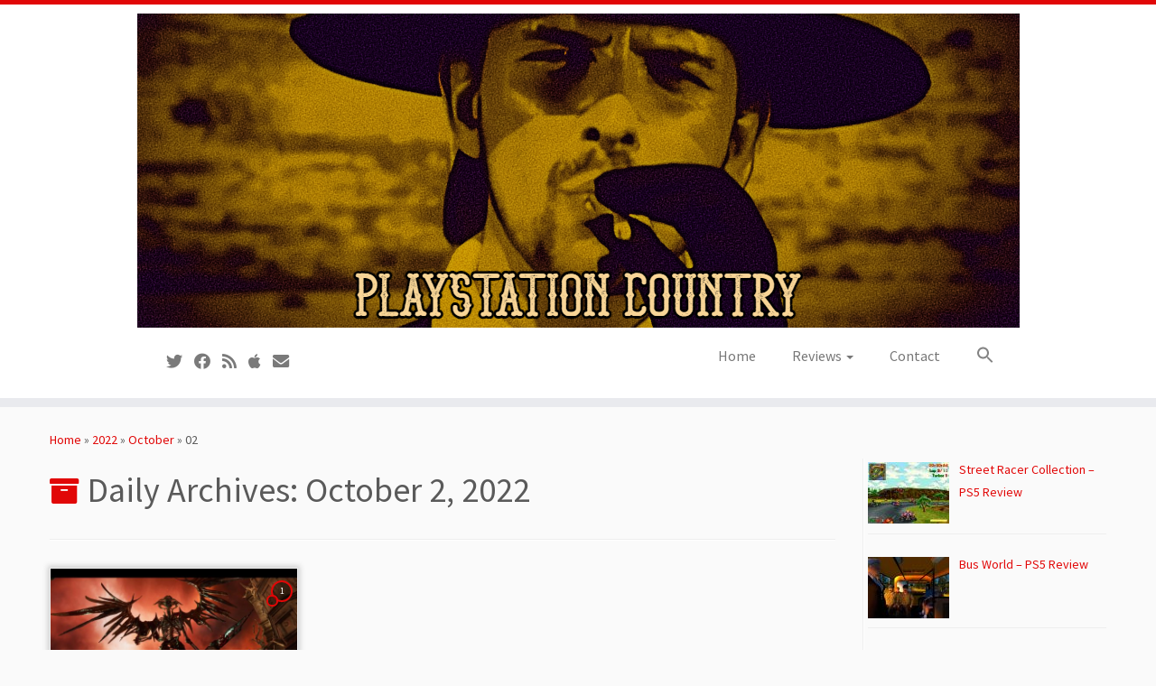

--- FILE ---
content_type: text/css
request_url: https://www.playstationcountry.com/wp-content/plugins/reviewer/public/assets/css/reviewer-public.css?ver=3.12.0
body_size: 16671
content:
.noUi-target,.noUi-target *{-webkit-touch-callout:none;-webkit-user-select:none;-ms-touch-action:none;-ms-user-select:none;-moz-user-select:none;box-sizing:border-box}.noUi-base,.noUi-target{position:relative}.noUi-base{width:100%;height:100%}.noUi-origin{position:absolute;right:0;top:0;left:0;bottom:0}.noUi-handle{position:relative;z-index:1}.noUi-stacking .noUi-handle{z-index:10}.noUi-stacking+.noUi-origin{*z-index:-1}.noUi-state-tap .noUi-origin{transition:left .3s,top .3s}.noUi-state-drag *{cursor:inherit!important}.noUi-base{transform:translateZ(0)}.noUi-horizontal{height:12px}.noUi-horizontal .noUi-handle{width:22px;height:22px;left:-11px;top:-6px}.noUi-vertical{width:18px}.noUi-vertical .noUi-handle{width:28px;height:34px;left:-6px;top:-17px}.noUi-background{background:#fff}.noUi-connect{background:#ccc;transition:background .45s}.noUi-origin{border-radius:2px}.noUi-target{border-radius:4px;border:1px solid #d3d3d3}.noUi-dragable{cursor:w-resize}.noUi-vertical .noUi-dragable{cursor:n-resize}.noUi-handle{border:1px solid #d9d9d9;border-radius:22px;background:#fff;cursor:default}.noUi-handle:hover{cursor:pointer}.noUi-handle:after,.noUi-handle:before{content:"";display:block;position:absolute;height:10px;width:1px;background:#e8e7e6;left:8px;top:5px}.noUi-handle:after{left:11px}.noUi-vertical .noUi-handle:after,.noUi-vertical .noUi-handle:before{width:14px;height:1px;left:6px;top:14px}.noUi-vertical .noUi-handle:after{top:17px}[disabled].noUi-connect,[disabled] .noUi-connect{background:#b8b8b8}[disabled] .noUi-handle{cursor:not-allowed}@keyframes passing-through{0%{opacity:0;transform:translateY(40px)}30%,70%{opacity:1;transform:translateY(0)}to{opacity:0;transform:translateY(-40px)}}@keyframes slide-in{0%{opacity:0;transform:translateY(40px)}30%{opacity:1;transform:translateY(0)}}@keyframes pulse{0%{transform:scale(1)}10%{transform:scale(1.1)}20%{transform:scale(1)}}.dropzone,.dropzone *{box-sizing:border-box}.dropzone{min-height:150px;border:2px solid rgba(0,0,0,.3);background:#fff;padding:20px}.dropzone.dz-clickable{cursor:pointer}.dropzone.dz-clickable *{cursor:default}.dropzone.dz-clickable .dz-message,.dropzone.dz-clickable .dz-message *{cursor:pointer}.dropzone.dz-started .dz-message{display:none}.dropzone.dz-drag-hover{border-style:solid}.dropzone.dz-drag-hover .dz-message{opacity:.5}.dropzone .dz-message{text-align:center;margin:2em 0}.dropzone .dz-preview{position:relative;display:inline-block;vertical-align:top;margin:16px;min-height:100px}.dropzone .dz-preview:hover{z-index:1000}.dropzone .dz-preview.dz-file-preview .dz-image{border-radius:20px;background:#999;background:linear-gradient(180deg,#eee,#ddd)}.dropzone .dz-preview.dz-file-preview .dz-details{opacity:1}.dropzone .dz-preview.dz-image-preview{background:#fff}.dropzone .dz-preview.dz-image-preview .dz-details{transition:opacity .2s linear}.dropzone .dz-preview .dz-remove{font-size:14px;text-align:center;display:block;cursor:pointer;border:none}.dropzone .dz-preview .dz-remove:hover{text-decoration:underline}.dropzone .dz-preview:hover .dz-details{opacity:1}.dropzone .dz-preview .dz-details{z-index:20;position:absolute;top:0;left:0;opacity:0;font-size:13px;min-width:100%;max-width:100%;padding:2em 1em;text-align:center;color:rgba(0,0,0,.9);line-height:150%}.dropzone .dz-preview .dz-details .dz-size{margin-bottom:1em;font-size:16px}.dropzone .dz-preview .dz-details .dz-filename{white-space:nowrap}.dropzone .dz-preview .dz-details .dz-filename:hover span{border:1px solid hsla(0,0%,78%,.8);background-color:hsla(0,0%,100%,.8)}.dropzone .dz-preview .dz-details .dz-filename:not(:hover){overflow:hidden;text-overflow:ellipsis}.dropzone .dz-preview .dz-details .dz-filename:not(:hover) span{border:1px solid transparent}.dropzone .dz-preview .dz-details .dz-filename span,.dropzone .dz-preview .dz-details .dz-size span{background-color:hsla(0,0%,100%,.4);padding:0 .4em;border-radius:3px}.dropzone .dz-preview:hover .dz-image img{transform:scale(1.05);-webkit-filter:blur(8px);filter:blur(8px)}.dropzone .dz-preview .dz-image{border-radius:20px;overflow:hidden;width:120px;height:120px;position:relative;display:block;z-index:10}.dropzone .dz-preview .dz-image img{display:block}.dropzone .dz-preview.dz-success .dz-success-mark{animation:passing-through 3s cubic-bezier(.77,0,.175,1)}.dropzone .dz-preview.dz-error .dz-error-mark{opacity:1;animation:slide-in 3s cubic-bezier(.77,0,.175,1)}.dropzone .dz-preview .dz-error-mark,.dropzone .dz-preview .dz-success-mark{pointer-events:none;opacity:0;z-index:500;position:absolute;display:block;top:50%;left:50%;margin-left:-27px;margin-top:-27px}.dropzone .dz-preview .dz-error-mark svg,.dropzone .dz-preview .dz-success-mark svg{display:block;width:54px;height:54px}.dropzone .dz-preview.dz-processing .dz-progress{opacity:1;transition:all .2s linear}.dropzone .dz-preview.dz-complete .dz-progress{opacity:0;transition:opacity .4s ease-in}.dropzone .dz-preview:not(.dz-processing) .dz-progress{animation:pulse 6s ease infinite}.dropzone .dz-preview .dz-progress{opacity:1;z-index:1000;pointer-events:none;position:absolute;height:16px;left:50%;top:50%;margin-top:-8px;width:80px;margin-left:-40px;background:hsla(0,0%,100%,.9);-webkit-transform:scale(1);border-radius:8px;overflow:hidden}.dropzone .dz-preview .dz-progress .dz-upload{background:#333;background:linear-gradient(180deg,#666,#444);position:absolute;top:0;left:0;bottom:0;width:0;transition:width .3s ease-in-out}.dropzone .dz-preview.dz-error .dz-error-message{display:block}.dropzone .dz-preview.dz-error:hover .dz-error-message{opacity:1;pointer-events:auto}.dropzone .dz-preview .dz-error-message{pointer-events:none;z-index:1000;position:absolute;display:block;display:none;opacity:0;transition:opacity .3s ease;border-radius:8px;font-size:13px;top:130px;left:-10px;width:140px;background:#be2626;background:linear-gradient(180deg,#be2626,#a92222);padding:.5em 1.2em;color:#fff}.dropzone .dz-preview .dz-error-message:after{content:'';position:absolute;top:-6px;left:64px;width:0;height:0;border-left:6px solid transparent;border-right:6px solid transparent;border-bottom:6px solid #be2626}.rwp-review-wrap{margin:30px 0;box-sizing:border-box}.rwp-review-wrap *,.rwp-review-wrap :after,.rwp-review-wrap :before{box-sizing:inherit}.rwp-review-wrap [hidden]{display:none}.rwp-review-wrap .rwp-review .rwp-title{font-size:18px;font-weight:700;display:block;margin-bottom:20px}.rwp-review-wrap .rwp-review .rwp-title em{font-style:normal}.rwp-review-wrap .rwp-review .rwp-header:after,.rwp-review-wrap .rwp-review .rwp-header:before{content:" ";display:table}.rwp-review-wrap .rwp-review .rwp-header:after{clear:both}.rwp-review-wrap .rwp-review .rwp-header.rwp-has-image .rwp-review-image,.rwp-review-wrap.rwp-theme-4 .rwp-review .rwp-header.rwp-has-image .rwp-overalls{float:left;overflow:hidden;background:#000}.rwp-review-wrap .rwp-review .rwp-header.rwp-has-image .rwp-review-image a.rwp-image-link,.rwp-review-wrap .rwp-review .rwp-header.rwp-has-image .rwp-review-image span,.rwp-review-wrap.rwp-theme-4 .rwp-review .rwp-header.rwp-has-image .rwp-overalls .rwp-review-wrap.rwp-theme-8 .rwp-review-image a,.rwp-review-wrap.rwp-theme-4 .rwp-review .rwp-header.rwp-has-image .rwp-overalls a.rwp-image-link,.rwp-review-wrap.rwp-theme-4 .rwp-review .rwp-header.rwp-has-image .rwp-overalls span,.rwp-review-wrap.rwp-theme-4 .rwp-review .rwp-header.rwp-has-image .rwp-review-wrap.rwp-theme-8 .rwp-overalls a,.rwp-review-wrap.rwp-theme-8 .rwp-review-wrap.rwp-theme-4 .rwp-review .rwp-header.rwp-has-image .rwp-overalls a,.rwp-review-wrap.rwp-theme-8 .rwp-review .rwp-header.rwp-has-image .rwp-review-image a{display:block;height:136px;width:150px;background-repeat:no-repeat;background-position:50%;background-size:cover;-webkit-background-size:cover;-moz-background-size:cover;-o-background-size:cover}.rwp-review-wrap .rwp-review .rwp-header.rwp-has-image .rwp-review-image a.rwp-image-link,.rwp-review-wrap.rwp-theme-4 .rwp-review .rwp-header.rwp-has-image .rwp-overalls a.rwp-image-link{border:none;transition:opacity .3s ease,transform .3s ease;-webkit-backface-visibility:hidden}.rwp-review-wrap .rwp-review .rwp-header.rwp-has-image .rwp-review-image a.rwp-image-link:hover,.rwp-review-wrap.rwp-theme-4 .rwp-review .rwp-header.rwp-has-image .rwp-overalls a.rwp-image-link:hover{border:none;transform:scale(1.05);opacity:.8}.rwp-review-wrap .rwp-review .rwp-header.rwp-has-image .rwp-overalls{float:left;min-width:70px;min-height:68px;text-transform:uppercase}.rwp-review-wrap .rwp-review .rwp-header.rwp-has-image .rwp-overall-score,.rwp-review-wrap .rwp-review .rwp-header.rwp-has-image .rwp-users-score,.rwp-review-wrap.rwp-theme-4 .rwp-review .rwp-header.rwp-has-image .rwp-users-score{height:68px;padding:8px;text-align:center;color:#fff}.rwp-review-wrap .rwp-review .rwp-header.rwp-has-image .rwp-overall-score .rwp-overlall-score-value,.rwp-review-wrap .rwp-review .rwp-header.rwp-has-image .rwp-users-score .rwp-overlall-score-value,.rwp-review-wrap.rwp-theme-4 .rwp-review .rwp-header.rwp-has-image .rwp-header.rwp-no-image .rwp-overall-score .rwp-overlall-score-label,.rwp-review-wrap.rwp-theme-4 .rwp-review .rwp-header.rwp-has-image .rwp-header.rwp-no-image .rwp-overall-score .rwp-users-score-count,.rwp-review-wrap.rwp-theme-4 .rwp-review .rwp-header.rwp-has-image .rwp-header.rwp-no-image .rwp-overall-score .rwp-users-score-label,.rwp-review-wrap.rwp-theme-4 .rwp-review .rwp-header.rwp-has-image .rwp-header.rwp-no-image .rwp-users-score .rwp-overlall-score-label,.rwp-review-wrap.rwp-theme-4 .rwp-review .rwp-header.rwp-has-image .rwp-header.rwp-no-image .rwp-users-score .rwp-users-score-count,.rwp-review-wrap.rwp-theme-4 .rwp-review .rwp-header.rwp-has-image .rwp-header.rwp-no-image .rwp-users-score .rwp-users-score-label,.rwp-review-wrap.rwp-theme-4 .rwp-review .rwp-header.rwp-has-image .rwp-overall-score .rwp-users-score-value,.rwp-review-wrap.rwp-theme-4 .rwp-review .rwp-header.rwp-has-image .rwp-users-score .rwp-users-score-value,.rwp-review-wrap.rwp-theme-4 .rwp-review .rwp-header.rwp-no-image .rwp-header.rwp-has-image .rwp-overall-score .rwp-overlall-score-label,.rwp-review-wrap.rwp-theme-4 .rwp-review .rwp-header.rwp-no-image .rwp-header.rwp-has-image .rwp-overall-score .rwp-users-score-count,.rwp-review-wrap.rwp-theme-4 .rwp-review .rwp-header.rwp-no-image .rwp-header.rwp-has-image .rwp-overall-score .rwp-users-score-label,.rwp-review-wrap.rwp-theme-4 .rwp-review .rwp-header.rwp-no-image .rwp-header.rwp-has-image .rwp-users-score .rwp-overlall-score-label,.rwp-review-wrap.rwp-theme-4 .rwp-review .rwp-header.rwp-no-image .rwp-header.rwp-has-image .rwp-users-score .rwp-users-score-count,.rwp-review-wrap.rwp-theme-4 .rwp-review .rwp-header.rwp-no-image .rwp-header.rwp-has-image .rwp-users-score .rwp-users-score-label{font-size:32px;font-weight:700;display:block;line-height:32px}.rwp-review-wrap .rwp-review .rwp-header.rwp-has-image .rwp-overall-score .rwp-overlall-score-label,.rwp-review-wrap .rwp-review .rwp-header.rwp-has-image .rwp-users-score .rwp-overlall-score-label,.rwp-review-wrap.rwp-theme-4 .rwp-review .rwp-header.rwp-has-image .rwp-overall-score .rwp-users-score-count,.rwp-review-wrap.rwp-theme-4 .rwp-review .rwp-header.rwp-has-image .rwp-overall-score .rwp-users-score-label,.rwp-review-wrap.rwp-theme-4 .rwp-review .rwp-header.rwp-has-image .rwp-users-score .rwp-users-score-count,.rwp-review-wrap.rwp-theme-4 .rwp-review .rwp-header.rwp-has-image .rwp-users-score .rwp-users-score-label,.rwp-review-wrap.rwp-theme-8 .rwp-review .rwp-header.rwp-has-image .rwp-users-score .rwp-review-wrap.rwp-theme-4 .rwp-review .rwp-header.rwp-no-image .rwp-overall-score .rwp-users-score-label{font-size:14px;line-height:14px;margin-top:5px;display:block}.rwp-review-wrap .rwp-review .rwp-header.rwp-has-image .rwp-only.rwp-users-score,.rwp-review-wrap .rwp-review .rwp-header.rwp-has-image .rwp-overall-score.rwp-only{height:136px;padding:38px 8px}.rwp-review-wrap .rwp-review .rwp-header.rwp-has-image .rwp-users-score{padding:6px 8px}.rwp-review-wrap .rwp-review .rwp-header.rwp-has-image .rwp-users-score.rwp-ur{height:136px;padding:38px 8px}.rwp-review-wrap .rwp-review .rwp-header.rwp-has-image .rwp-users-score .rwp-users-score-value{font-size:26px;font-weight:700;display:block;line-height:26px}.rwp-review-wrap .rwp-review .rwp-header.rwp-has-image .rwp-users-score .rwp-users-score-label{font-size:12px;line-height:12px;margin-top:5px;display:block}.rwp-review-wrap .rwp-review .rwp-header.rwp-has-image .rwp-users-score .rwp-users-score-count,.rwp-review-wrap.rwp-theme-8 .rwp-review .rwp-header.rwp-has-image .rwp-users-score .rwp-users-score-label{font-size:10px;line-height:10px;margin-top:1px;display:block;text-transform:none}.rwp-review-wrap .rwp-review .rwp-header.rwp-has-image .rwp-users-score .rwp-users-score-count i,.rwp-review-wrap.rwp-theme-8 .rwp-review .rwp-header.rwp-has-image .rwp-users-score .rwp-users-score-label i{font-style:normal}.rwp-review-wrap .rwp-review .rwp-header.rwp-has-image .rwp-custom-tabs-wrap{float:left;margin-bottom:20px}.rwp-review-wrap .rwp-review .rwp-header.rwp-has-image .rwp-custom-tabs-wrap:after,.rwp-review-wrap .rwp-review .rwp-header.rwp-has-image .rwp-custom-tabs-wrap:before{content:" ";display:table}.rwp-review-wrap .rwp-review .rwp-header.rwp-has-image .rwp-custom-tabs-wrap:after{clear:both}.rwp-review-wrap .rwp-review .rwp-header.rwp-has-image .rwp-custom-tabs-wrap .rwp-custom-tab{padding:46px 8px;text-align:center;color:#fff;float:left;display:block;height:136px}.rwp-review-wrap .rwp-review .rwp-header.rwp-has-image .rwp-custom-tabs-wrap .rwp-custom-tab .rwp-review-image a.rwp-image-link,.rwp-review-wrap .rwp-review .rwp-header.rwp-has-image .rwp-custom-tabs-wrap .rwp-custom-tab span,.rwp-review-wrap .rwp-review .rwp-header.rwp-has-image .rwp-review-image .rwp-custom-tabs-wrap .rwp-custom-tab a.rwp-image-link,.rwp-review-wrap.rwp-theme-4 .rwp-review .rwp-header.rwp-has-image .rwp-custom-tabs-wrap .rwp-custom-tab .rwp-overalls a.rwp-image-link,.rwp-review-wrap.rwp-theme-4 .rwp-review .rwp-header.rwp-has-image .rwp-custom-tabs-wrap .rwp-custom-tab .rwp-review-wrap.rwp-theme-8 .rwp-overalls a,.rwp-review-wrap.rwp-theme-4 .rwp-review .rwp-header.rwp-has-image .rwp-overalls .rwp-custom-tabs-wrap .rwp-custom-tab a.rwp-image-link,.rwp-review-wrap.rwp-theme-4 .rwp-review .rwp-header.rwp-has-image .rwp-review-wrap.rwp-theme-8 .rwp-overalls .rwp-custom-tabs-wrap .rwp-custom-tab a,.rwp-review-wrap.rwp-theme-8 .rwp-review-image .rwp-review .rwp-header.rwp-has-image .rwp-custom-tabs-wrap .rwp-custom-tab a,.rwp-review-wrap.rwp-theme-8 .rwp-review-wrap.rwp-theme-4 .rwp-review .rwp-header.rwp-has-image .rwp-custom-tabs-wrap .rwp-custom-tab .rwp-overalls a,.rwp-review-wrap.rwp-theme-8 .rwp-review-wrap.rwp-theme-4 .rwp-review .rwp-header.rwp-has-image .rwp-overalls .rwp-custom-tabs-wrap .rwp-custom-tab a,.rwp-review-wrap.rwp-theme-8 .rwp-review .rwp-header.rwp-has-image .rwp-custom-tabs-wrap .rwp-custom-tab .rwp-review-image a{display:block}.rwp-review-wrap .rwp-review .rwp-header.rwp-has-image .rwp-custom-tabs-wrap .rwp-custom-tab .rwp-review-image a.rwp-tab_value.rwp-image-link,.rwp-review-wrap .rwp-review .rwp-header.rwp-has-image .rwp-custom-tabs-wrap .rwp-custom-tab span.rwp-tab_value,.rwp-review-wrap .rwp-review .rwp-header.rwp-has-image .rwp-review-image .rwp-custom-tabs-wrap .rwp-custom-tab a.rwp-tab_value.rwp-image-link,.rwp-review-wrap.rwp-theme-4 .rwp-review .rwp-header.rwp-has-image .rwp-custom-tabs-wrap .rwp-custom-tab .rwp-overalls a.rwp-tab_value.rwp-image-link,.rwp-review-wrap.rwp-theme-4 .rwp-review .rwp-header.rwp-has-image .rwp-custom-tabs-wrap .rwp-custom-tab .rwp-review-wrap.rwp-theme-8 .rwp-overalls a.rwp-tab_value,.rwp-review-wrap.rwp-theme-4 .rwp-review .rwp-header.rwp-has-image .rwp-overalls .rwp-custom-tabs-wrap .rwp-custom-tab a.rwp-tab_value.rwp-image-link,.rwp-review-wrap.rwp-theme-4 .rwp-review .rwp-header.rwp-has-image .rwp-review-wrap.rwp-theme-8 .rwp-overalls .rwp-custom-tabs-wrap .rwp-custom-tab a.rwp-tab_value,.rwp-review-wrap.rwp-theme-8 .rwp-review-image .rwp-review .rwp-header.rwp-has-image .rwp-custom-tabs-wrap .rwp-custom-tab a.rwp-tab_value,.rwp-review-wrap.rwp-theme-8 .rwp-review-wrap.rwp-theme-4 .rwp-review .rwp-header.rwp-has-image .rwp-custom-tabs-wrap .rwp-custom-tab .rwp-overalls a.rwp-tab_value,.rwp-review-wrap.rwp-theme-8 .rwp-review-wrap.rwp-theme-4 .rwp-review .rwp-header.rwp-has-image .rwp-overalls .rwp-custom-tabs-wrap .rwp-custom-tab a.rwp-tab_value,.rwp-review-wrap.rwp-theme-8 .rwp-review .rwp-header.rwp-has-image .rwp-custom-tabs-wrap .rwp-custom-tab .rwp-review-image a.rwp-tab_value{font-size:22px;font-weight:700;line-height:22px}.rwp-review-wrap .rwp-review .rwp-header.rwp-has-image .rwp-custom-tabs-wrap .rwp-custom-tab .rwp-review-image a.rwp-tab_label.rwp-image-link,.rwp-review-wrap .rwp-review .rwp-header.rwp-has-image .rwp-custom-tabs-wrap .rwp-custom-tab span.rwp-tab_label,.rwp-review-wrap .rwp-review .rwp-header.rwp-has-image .rwp-review-image .rwp-custom-tabs-wrap .rwp-custom-tab a.rwp-tab_label.rwp-image-link,.rwp-review-wrap.rwp-theme-4 .rwp-review .rwp-header.rwp-has-image .rwp-custom-tabs-wrap .rwp-custom-tab .rwp-overalls a.rwp-tab_label.rwp-image-link,.rwp-review-wrap.rwp-theme-4 .rwp-review .rwp-header.rwp-has-image .rwp-custom-tabs-wrap .rwp-custom-tab .rwp-review-wrap.rwp-theme-8 .rwp-overalls a.rwp-tab_label,.rwp-review-wrap.rwp-theme-4 .rwp-review .rwp-header.rwp-has-image .rwp-overalls .rwp-custom-tabs-wrap .rwp-custom-tab a.rwp-tab_label.rwp-image-link,.rwp-review-wrap.rwp-theme-4 .rwp-review .rwp-header.rwp-has-image .rwp-review-wrap.rwp-theme-8 .rwp-overalls .rwp-custom-tabs-wrap .rwp-custom-tab a.rwp-tab_label,.rwp-review-wrap.rwp-theme-8 .rwp-review-image .rwp-review .rwp-header.rwp-has-image .rwp-custom-tabs-wrap .rwp-custom-tab a.rwp-tab_label,.rwp-review-wrap.rwp-theme-8 .rwp-review-wrap.rwp-theme-4 .rwp-review .rwp-header.rwp-has-image .rwp-custom-tabs-wrap .rwp-custom-tab .rwp-overalls a.rwp-tab_label,.rwp-review-wrap.rwp-theme-8 .rwp-review-wrap.rwp-theme-4 .rwp-review .rwp-header.rwp-has-image .rwp-overalls .rwp-custom-tabs-wrap .rwp-custom-tab a.rwp-tab_label,.rwp-review-wrap.rwp-theme-8 .rwp-review .rwp-header.rwp-has-image .rwp-custom-tabs-wrap .rwp-custom-tab .rwp-review-image a.rwp-tab_label{font-size:14px;line-height:14px;margin-top:5px;text-transform:uppercase}.rwp-review-wrap .rwp-review .rwp-header.rwp-has-image .rwp-custom-tabs-wrap a.rwp-custom-tab{text-decoration:none;border:0;margin:0}.rwp-review-wrap .rwp-review .rwp-header.rwp-no-image .rwp-overalls{float:left;min-width:100px;min-height:90px;text-transform:uppercase}.rwp-review-wrap .rwp-review .rwp-header.rwp-has-image .rwp-header.rwp-no-image .rwp-users-score,.rwp-review-wrap .rwp-review .rwp-header.rwp-no-image .rwp-header.rwp-has-image .rwp-users-score,.rwp-review-wrap .rwp-review .rwp-header.rwp-no-image .rwp-overall-score,.rwp-review-wrap.rwp-theme-4 .rwp-review .rwp-header.rwp-no-image .rwp-users-score{height:90px;padding:12px 10px;text-align:center;color:#fff}.rwp-review-wrap .rwp-review .rwp-header.rwp-has-image .rwp-header.rwp-no-image .rwp-users-score .rwp-overlall-score-value,.rwp-review-wrap .rwp-review .rwp-header.rwp-no-image .rwp-header.rwp-has-image .rwp-users-score .rwp-overlall-score-value,.rwp-review-wrap .rwp-review .rwp-header.rwp-no-image .rwp-overall-score .rwp-overlall-score-value,.rwp-review-wrap.rwp-theme-4 .rwp-review .rwp-header.rwp-no-image .rwp-overall-score .rwp-overlall-score-label,.rwp-review-wrap.rwp-theme-4 .rwp-review .rwp-header.rwp-no-image .rwp-overall-score .rwp-users-score-count,.rwp-review-wrap.rwp-theme-4 .rwp-review .rwp-header.rwp-no-image .rwp-overall-score .rwp-users-score-label,.rwp-review-wrap.rwp-theme-4 .rwp-review .rwp-header.rwp-no-image .rwp-overall-score .rwp-users-score-value,.rwp-review-wrap.rwp-theme-4 .rwp-review .rwp-header.rwp-no-image .rwp-users-score .rwp-overlall-score-label,.rwp-review-wrap.rwp-theme-4 .rwp-review .rwp-header.rwp-no-image .rwp-users-score .rwp-overlall-score-value,.rwp-review-wrap.rwp-theme-4 .rwp-review .rwp-header.rwp-no-image .rwp-users-score .rwp-users-score-count,.rwp-review-wrap.rwp-theme-4 .rwp-review .rwp-header.rwp-no-image .rwp-users-score .rwp-users-score-label,.rwp-review-wrap.rwp-theme-4 .rwp-review .rwp-header.rwp-no-image .rwp-users-score .rwp-users-score-value{font-size:42px;font-weight:700;display:block;line-height:42px}.rwp-review-wrap .rwp-review .rwp-header.rwp-has-image .rwp-header.rwp-no-image .rwp-users-score .rwp-overlall-score-label,.rwp-review-wrap .rwp-review .rwp-header.rwp-no-image .rwp-header.rwp-has-image .rwp-users-score .rwp-overlall-score-label,.rwp-review-wrap .rwp-review .rwp-header.rwp-no-image .rwp-overall-score .rwp-overlall-score-label,.rwp-review-wrap.rwp-theme-4 .rwp-review .rwp-header.rwp-no-image .rwp-overall-score .rwp-users-score-count,.rwp-review-wrap.rwp-theme-4 .rwp-review .rwp-header.rwp-no-image .rwp-overall-score .rwp-users-score-label,.rwp-review-wrap.rwp-theme-4 .rwp-review .rwp-header.rwp-no-image .rwp-users-score .rwp-overlall-score-label,.rwp-review-wrap.rwp-theme-4 .rwp-review .rwp-header.rwp-no-image .rwp-users-score .rwp-users-score-count,.rwp-review-wrap.rwp-theme-4 .rwp-review .rwp-header.rwp-no-image .rwp-users-score .rwp-users-score-label{font-size:14px;line-height:14px;margin-top:5px;display:block}.rwp-review-wrap .rwp-review .rwp-header.rwp-no-image .rwp-users-score{height:42px;text-align:center;color:#fff;padding:2px 5px 5px}.rwp-review-wrap .rwp-review .rwp-header.rwp-no-image .rwp-users-score .rwp-users-score-value{font-size:18px;font-weight:700;line-height:18px}.rwp-review-wrap .rwp-review .rwp-header.rwp-no-image .rwp-users-score .rwp-users-score-label{font-size:12px;line-height:12px;margin-top:5px}.rwp-review-wrap .rwp-review .rwp-header.rwp-no-image .rwp-users-score .rwp-users-score-count,.rwp-review-wrap.rwp-theme-8 .rwp-review .rwp-header.rwp-no-image .rwp-users-score .rwp-users-score-label{font-size:10px;line-height:10px;margin-top:1px;display:block;text-transform:none}.rwp-review-wrap .rwp-review .rwp-header.rwp-no-image .rwp-users-score.rwp-ur{min-height:90px;height:auto;padding:12px 10px;text-align:center;color:#fff}.rwp-review-wrap .rwp-review .rwp-header.rwp-no-image .rwp-users-score.rwp-ur .rwp-users-score-value{font-size:42px;font-weight:700;display:block;line-height:42px}.rwp-review-wrap .rwp-review .rwp-header.rwp-no-image .rwp-users-score.rwp-ur .rwp-users-score-label{font-size:14px;line-height:14px;margin-top:5px}.rwp-review-wrap .rwp-review .rwp-header.rwp-no-image .rwp-users-score.rwp-ur .rwp-users-score-count,.rwp-review-wrap.rwp-theme-8 .rwp-review .rwp-header.rwp-no-image .rwp-users-score.rwp-ur .rwp-users-score-label{font-size:10px;line-height:10px;margin-top:1px;display:block;text-transform:none}.rwp-review-wrap .rwp-review .rwp-header.rwp-no-image .rwp-custom-tabs-wrap{float:left;margin-bottom:20px}.rwp-review-wrap .rwp-review .rwp-header.rwp-no-image .rwp-custom-tabs-wrap:after,.rwp-review-wrap .rwp-review .rwp-header.rwp-no-image .rwp-custom-tabs-wrap:before{content:" ";display:table}.rwp-review-wrap .rwp-review .rwp-header.rwp-no-image .rwp-custom-tabs-wrap:after{clear:both}.rwp-review-wrap .rwp-review .rwp-header.rwp-no-image .rwp-custom-tabs-wrap .rwp-custom-tab{padding:44px 10px;text-align:center;color:#fff;float:left;display:block;height:132px}.rwp-review-wrap .rwp-review .rwp-header.rwp-has-image .rwp-review-image .rwp-header.rwp-no-image .rwp-custom-tabs-wrap .rwp-custom-tab a.rwp-image-link,.rwp-review-wrap .rwp-review .rwp-header.rwp-no-image .rwp-custom-tabs-wrap .rwp-custom-tab .rwp-header.rwp-has-image .rwp-review-image a.rwp-image-link,.rwp-review-wrap .rwp-review .rwp-header.rwp-no-image .rwp-custom-tabs-wrap .rwp-custom-tab span,.rwp-review-wrap.rwp-theme-4 .rwp-review .rwp-header.rwp-has-image .rwp-overalls .rwp-header.rwp-no-image .rwp-custom-tabs-wrap .rwp-custom-tab a.rwp-image-link,.rwp-review-wrap.rwp-theme-4 .rwp-review .rwp-header.rwp-has-image .rwp-review-wrap.rwp-theme-8 .rwp-overalls .rwp-header.rwp-no-image .rwp-custom-tabs-wrap .rwp-custom-tab a,.rwp-review-wrap.rwp-theme-4 .rwp-review .rwp-header.rwp-no-image .rwp-custom-tabs-wrap .rwp-custom-tab .rwp-header.rwp-has-image .rwp-overalls a.rwp-image-link,.rwp-review-wrap.rwp-theme-4 .rwp-review .rwp-header.rwp-no-image .rwp-custom-tabs-wrap .rwp-custom-tab .rwp-header.rwp-has-image .rwp-review-wrap.rwp-theme-8 .rwp-overalls a,.rwp-review-wrap.rwp-theme-8 .rwp-review-image .rwp-review .rwp-header.rwp-no-image .rwp-custom-tabs-wrap .rwp-custom-tab a,.rwp-review-wrap.rwp-theme-8 .rwp-review-wrap.rwp-theme-4 .rwp-review .rwp-header.rwp-has-image .rwp-overalls .rwp-header.rwp-no-image .rwp-custom-tabs-wrap .rwp-custom-tab a,.rwp-review-wrap.rwp-theme-8 .rwp-review-wrap.rwp-theme-4 .rwp-review .rwp-header.rwp-no-image .rwp-custom-tabs-wrap .rwp-custom-tab .rwp-header.rwp-has-image .rwp-overalls a,.rwp-review-wrap.rwp-theme-8 .rwp-review .rwp-header.rwp-no-image .rwp-custom-tabs-wrap .rwp-custom-tab .rwp-review-image a{display:block}.rwp-review-wrap .rwp-review .rwp-header.rwp-has-image .rwp-review-image .rwp-header.rwp-no-image .rwp-custom-tabs-wrap .rwp-custom-tab a.rwp-tab_value.rwp-image-link,.rwp-review-wrap .rwp-review .rwp-header.rwp-no-image .rwp-custom-tabs-wrap .rwp-custom-tab .rwp-header.rwp-has-image .rwp-review-image a.rwp-tab_value.rwp-image-link,.rwp-review-wrap .rwp-review .rwp-header.rwp-no-image .rwp-custom-tabs-wrap .rwp-custom-tab span.rwp-tab_value,.rwp-review-wrap.rwp-theme-4 .rwp-review .rwp-header.rwp-has-image .rwp-overalls .rwp-header.rwp-no-image .rwp-custom-tabs-wrap .rwp-custom-tab a.rwp-tab_value.rwp-image-link,.rwp-review-wrap.rwp-theme-4 .rwp-review .rwp-header.rwp-has-image .rwp-review-wrap.rwp-theme-8 .rwp-overalls .rwp-header.rwp-no-image .rwp-custom-tabs-wrap .rwp-custom-tab a.rwp-tab_value,.rwp-review-wrap.rwp-theme-4 .rwp-review .rwp-header.rwp-no-image .rwp-custom-tabs-wrap .rwp-custom-tab .rwp-header.rwp-has-image .rwp-overalls a.rwp-tab_value.rwp-image-link,.rwp-review-wrap.rwp-theme-4 .rwp-review .rwp-header.rwp-no-image .rwp-custom-tabs-wrap .rwp-custom-tab .rwp-header.rwp-has-image .rwp-review-wrap.rwp-theme-8 .rwp-overalls a.rwp-tab_value,.rwp-review-wrap.rwp-theme-8 .rwp-review-image .rwp-review .rwp-header.rwp-no-image .rwp-custom-tabs-wrap .rwp-custom-tab a.rwp-tab_value,.rwp-review-wrap.rwp-theme-8 .rwp-review-wrap.rwp-theme-4 .rwp-review .rwp-header.rwp-has-image .rwp-overalls .rwp-header.rwp-no-image .rwp-custom-tabs-wrap .rwp-custom-tab a.rwp-tab_value,.rwp-review-wrap.rwp-theme-8 .rwp-review-wrap.rwp-theme-4 .rwp-review .rwp-header.rwp-no-image .rwp-custom-tabs-wrap .rwp-custom-tab .rwp-header.rwp-has-image .rwp-overalls a.rwp-tab_value,.rwp-review-wrap.rwp-theme-8 .rwp-review .rwp-header.rwp-no-image .rwp-custom-tabs-wrap .rwp-custom-tab .rwp-review-image a.rwp-tab_value{font-size:22px;font-weight:700;line-height:22px}.rwp-review-wrap .rwp-review .rwp-header.rwp-has-image .rwp-review-image .rwp-header.rwp-no-image .rwp-custom-tabs-wrap .rwp-custom-tab a.rwp-tab_label.rwp-image-link,.rwp-review-wrap .rwp-review .rwp-header.rwp-no-image .rwp-custom-tabs-wrap .rwp-custom-tab .rwp-header.rwp-has-image .rwp-review-image a.rwp-tab_label.rwp-image-link,.rwp-review-wrap .rwp-review .rwp-header.rwp-no-image .rwp-custom-tabs-wrap .rwp-custom-tab span.rwp-tab_label,.rwp-review-wrap.rwp-theme-4 .rwp-review .rwp-header.rwp-has-image .rwp-overalls .rwp-header.rwp-no-image .rwp-custom-tabs-wrap .rwp-custom-tab a.rwp-tab_label.rwp-image-link,.rwp-review-wrap.rwp-theme-4 .rwp-review .rwp-header.rwp-has-image .rwp-review-wrap.rwp-theme-8 .rwp-overalls .rwp-header.rwp-no-image .rwp-custom-tabs-wrap .rwp-custom-tab a.rwp-tab_label,.rwp-review-wrap.rwp-theme-4 .rwp-review .rwp-header.rwp-no-image .rwp-custom-tabs-wrap .rwp-custom-tab .rwp-header.rwp-has-image .rwp-overalls a.rwp-tab_label.rwp-image-link,.rwp-review-wrap.rwp-theme-4 .rwp-review .rwp-header.rwp-no-image .rwp-custom-tabs-wrap .rwp-custom-tab .rwp-header.rwp-has-image .rwp-review-wrap.rwp-theme-8 .rwp-overalls a.rwp-tab_label,.rwp-review-wrap.rwp-theme-8 .rwp-review-image .rwp-review .rwp-header.rwp-no-image .rwp-custom-tabs-wrap .rwp-custom-tab a.rwp-tab_label,.rwp-review-wrap.rwp-theme-8 .rwp-review-wrap.rwp-theme-4 .rwp-review .rwp-header.rwp-has-image .rwp-overalls .rwp-header.rwp-no-image .rwp-custom-tabs-wrap .rwp-custom-tab a.rwp-tab_label,.rwp-review-wrap.rwp-theme-8 .rwp-review-wrap.rwp-theme-4 .rwp-review .rwp-header.rwp-no-image .rwp-custom-tabs-wrap .rwp-custom-tab .rwp-header.rwp-has-image .rwp-overalls a.rwp-tab_label,.rwp-review-wrap.rwp-theme-8 .rwp-review .rwp-header.rwp-no-image .rwp-custom-tabs-wrap .rwp-custom-tab .rwp-review-image a.rwp-tab_label{font-size:14px;line-height:14px;margin-top:5px;text-transform:uppercase}.rwp-review-wrap .rwp-review .rwp-header.rwp-no-image .rwp-custom-tabs-wrap .rwp-custom-tab.rwp-ur{height:100px;padding:30px 10px}.rwp-review-wrap .rwp-review .rwp-header.rwp-no-image .rwp-custom-tabs-wrap a.rwp-custom-tab{text-decoration:none;border:0;margin:0}.rwp-review-wrap .rwp-review .rwp-header .rwp-cons-wrap,.rwp-review-wrap .rwp-review .rwp-header .rwp-pros-wrap{float:left;margin:16px 0 16px 20px}.rwp-review-wrap .rwp-review .rwp-header .rwp-cons-wrap .rwp-pros,.rwp-review-wrap .rwp-review .rwp-header .rwp-pros-wrap .rwp-pros{display:table-cell}.rwp-review-wrap .rwp-review .rwp-header .rwp-cons-wrap .rwp-pros-label,.rwp-review-wrap .rwp-review .rwp-header .rwp-pros-wrap .rwp-pros-label{display:block;font-weight:700;text-transform:uppercase;margin-bottom:5px}.rwp-review-wrap .rwp-review .rwp-header .rwp-cons-wrap{margin-right:0;margin-bottom:0}.rwp-review-wrap .rwp-review .rwp-header .rwp-cons-wrap .rwp-cons{display:table-cell}.rwp-review-wrap .rwp-review .rwp-header .rwp-cons-wrap .rwp-cons-label{display:block;font-weight:700;text-transform:uppercase;margin-bottom:5px}.rwp-review-wrap .rwp-review .rwp-summary-wrap{margin-top:20px}.rwp-review-wrap .rwp-review .rwp-summary-wrap .rwp-summary-label{margin-bottom:5px;display:block;font-weight:700;text-transform:uppercase}.rwp-review-wrap .rwp-review .rwp-custom-links{margin-top:10px}.rwp-review-wrap .rwp-review .rwp-custom-links:after,.rwp-review-wrap .rwp-review .rwp-custom-links:before{content:" ";display:table}.rwp-review-wrap .rwp-review .rwp-custom-links:after{clear:both}.rwp-review-wrap .rwp-review .rwp-custom-links a{text-decoration:none;border:none;display:block;float:left;margin:0 10px 0 0;padding:0}.rwp-review-wrap .rwp-review .rwp-custom-links a:focus{outline:none}.rwp-review-wrap .rwp-review .rwp-custom-links a:last-child{margin:0}.rwp-review-wrap .rwp-review .rwp-custom-links a:hover{text-decoration:underline}.rwp-review-wrap .rwp-review .rwp-scores{margin-top:20px}.rwp-review-wrap .rwp-review .rwp-scores .rwp-criterion{margin-bottom:10px}.rwp-review-wrap .rwp-review .rwp-scores .rwp-criterion:last-child{margin:0}.rwp-review-wrap .rwp-review .rwp-scores .rwp-criterion .rwp-criterion-text:after,.rwp-review-wrap .rwp-review .rwp-scores .rwp-criterion .rwp-criterion-text:before{content:" ";display:table}.rwp-review-wrap .rwp-review .rwp-scores .rwp-criterion .rwp-criterion-text:after{clear:both}.rwp-review-wrap .rwp-review .rwp-scores .rwp-criterion .rwp-criterion-text .rwp-criterion-label{float:left;font-weight:700;margin-top:2px}.rwp-review-wrap .rwp-review .rwp-scores .rwp-criterion .rwp-criterion-text .rwp-criterion-score{float:right;font-weight:700}.rwp-review-wrap .rwp-review .rwp-scores .rwp-criterion .rwp-criterion-bar-base{background:#eee;height:10px;margin:5px 0 15px}.rwp-review-wrap .rwp-review .rwp-scores .rwp-criterion .rwp-criterion-bar-base .rwp-score-bar{height:10px;box-shadow:inset 0 -2px 0 0 rgba(0,0,0,.4)}.rwp-review-wrap .rwp-review .rwp-users-reviews-page{margin-bottom:30px}.rwp-review-wrap .rwp-review .rwp-users-reviews-page:last-child{margin:0}.rwp-review-wrap .rwp-review .rwp-users-reviews-page.rwp-hidden{display:none}.rwp-review-wrap .rwp-review .rwp-users-reviews-wrap{margin-top:30px}.rwp-review-wrap .rwp-review .rwp-users-reviews-wrap .rwp-people-label{margin-bottom:20px;display:block;font-weight:700;text-transform:uppercase}.rwp-review-wrap .rwp-review .rwp-users-reviews-wrap .rwp-people-label i{display:inline-block;color:#fff;padding:5px;margin-left:10px;vertical-align:middle}.rwp-review-wrap .rwp-review .rwp-users-reviews-wrap .rwp-people-label em{float:right;text-align:right;text-transform:none}.rwp-review-wrap .rwp-review .rwp-users-reviews-wrap .rwp-people-label em a{text-decoration:none;border:none;display:block;margin:0;padding:0;font-style:normal}.rwp-review-wrap .rwp-review .rwp-users-reviews-wrap .rwp-people-label em a:focus{outline:none}.rwp-review-wrap .rwp-review .rwp-users-reviews-wrap .rwp-people-label em a:last-child{margin:0}.rwp-review-wrap .rwp-review .rwp-users-reviews-wrap .rwp-people-label em a:hover{text-decoration:underline}.rwp-review-wrap .rwp-review .rwp-show-more{font-weight:700;text-align:center;display:block;text-transform:uppercase;margin-top:20px}.rwp-review-wrap .rwp-review .rwp-show-more:hover{text-decoration:underline;cursor:pointer}.rwp-review-wrap .rwp-review .rwp-user-review{position:relative;min-height:100px;margin-bottom:30px;padding:10px}.rwp-review-wrap .rwp-review .rwp-user-review:last-child{margin:0}.rwp-review-wrap .rwp-review .rwp-user-review.rwp-hidden{display:none}.rwp-review-wrap .rwp-review .rwp-user-review.rwp-highlighted{background-color:#f7f7f7}.rwp-review-wrap .rwp-review .rwp-user-review .rwp-user-info{position:absolute;top:10px;left:10px;max-width:60px}.rwp-review-wrap .rwp-review .rwp-header.rwp-has-image .rwp-review-image .rwp-user-review .rwp-user-info a.rwp-image-link,.rwp-review-wrap .rwp-review .rwp-user-review .rwp-user-info .rwp-header.rwp-has-image .rwp-review-image a.rwp-image-link,.rwp-review-wrap .rwp-review .rwp-user-review .rwp-user-info span,.rwp-review-wrap.rwp-theme-4 .rwp-review .rwp-header.rwp-has-image .rwp-overalls .rwp-user-review .rwp-user-info a.rwp-image-link,.rwp-review-wrap.rwp-theme-4 .rwp-review .rwp-header.rwp-has-image .rwp-review-wrap.rwp-theme-8 .rwp-overalls .rwp-user-review .rwp-user-info a,.rwp-review-wrap.rwp-theme-4 .rwp-review .rwp-user-review .rwp-user-info .rwp-header.rwp-has-image .rwp-overalls a.rwp-image-link,.rwp-review-wrap.rwp-theme-4 .rwp-review .rwp-user-review .rwp-user-info .rwp-header.rwp-has-image .rwp-review-wrap.rwp-theme-8 .rwp-overalls a,.rwp-review-wrap.rwp-theme-8 .rwp-review-image .rwp-review .rwp-user-review .rwp-user-info a,.rwp-review-wrap.rwp-theme-8 .rwp-review-wrap.rwp-theme-4 .rwp-review .rwp-header.rwp-has-image .rwp-overalls .rwp-user-review .rwp-user-info a,.rwp-review-wrap.rwp-theme-8 .rwp-review-wrap.rwp-theme-4 .rwp-review .rwp-user-review .rwp-user-info .rwp-header.rwp-has-image .rwp-overalls a,.rwp-review-wrap.rwp-theme-8 .rwp-review .rwp-user-review .rwp-user-info .rwp-review-image a{display:block;text-align:center;font-weight:700;margin-top:6px;width:70px;word-wrap:break-word}.rwp-review-wrap .rwp-review .rwp-user-review .rwp-ur-content{margin-left:80px;min-height:80px}.rwp-review-wrap .rwp-review .rwp-user-review .rwp-ur-content.rwp-no-avatar{margin-left:0}.rwp-review-wrap .rwp-review .rwp-user-review .rwp-ur-title{display:block;font-weight:700;margin-bottom:10px}.rwp-review-wrap .rwp-review .rwp-user-review .rwp-ur-message{margin-bottom:6px}.rwp-review-wrap .rwp-review .rwp-user-review .rwp-ur-date{margin-bottom:10px;display:block}.rwp-review-wrap .rwp-review .rwp-user-review .rwp-ur-ratings-wrap{position:relative}.rwp-review-wrap .rwp-review .rwp-user-review .rwp-ur-ratings{margin-right:120px}.rwp-review-wrap .rwp-review .rwp-user-review .rwp-ur-ratings:after,.rwp-review-wrap .rwp-review .rwp-user-review .rwp-ur-ratings:before{content:" ";display:table}.rwp-review-wrap .rwp-review .rwp-user-review .rwp-ur-ratings:after{clear:both}.rwp-review-wrap .rwp-review .rwp-user-review .rwp-criterion{margin:0 20px 10px 0;width:150px;float:left}.rwp-review-wrap .rwp-review .rwp-user-review .rwp-criterion .rwp-str{margin-top:2px}.rwp-review-wrap .rwp-review .rwp-user-review .rwp-criterion:last-child{margin:0}.rwp-review-wrap .rwp-review .rwp-user-review .rwp-criterion .rwp-criterion-text:after,.rwp-review-wrap .rwp-review .rwp-user-review .rwp-criterion .rwp-criterion-text:before{content:" ";display:table}.rwp-review-wrap .rwp-review .rwp-user-review .rwp-criterion .rwp-criterion-text:after{clear:both}.rwp-review-wrap .rwp-review .rwp-user-review .rwp-criterion .rwp-criterion-text .rwp-criterion-label{float:left;font-weight:700}.rwp-review-wrap .rwp-review .rwp-user-review .rwp-criterion .rwp-criterion-text .rwp-criterion-score{float:right;font-weight:700}.rwp-review-wrap .rwp-review .rwp-user-review .rwp-criterion .rwp-criterion-bar-base{background:#eee;height:6px;margin:3px 0 0}.rwp-review-wrap .rwp-review .rwp-user-review .rwp-criterion .rwp-criterion-bar-base .rwp-score-bar{height:6px}.rwp-review-wrap .rwp-review .rwp-user-review .rwp-ur-like-wrap,.rwp-review-wrap .rwp-review .rwp-user-review .rwp-ur-like-wrap.rwp-off{width:110px;position:absolute;top:0;right:0}.rwp-review-wrap .rwp-review .rwp-user-review .rwp-ur-like-wrap.rwp-off:after,.rwp-review-wrap .rwp-review .rwp-user-review .rwp-ur-like-wrap.rwp-off:before,.rwp-review-wrap .rwp-review .rwp-user-review .rwp-ur-like-wrap:after,.rwp-review-wrap .rwp-review .rwp-user-review .rwp-ur-like-wrap:before{content:" ";display:table}.rwp-review-wrap .rwp-review .rwp-user-review .rwp-ur-like-wrap.rwp-off:after,.rwp-review-wrap .rwp-review .rwp-user-review .rwp-ur-like-wrap:after{clear:both}.rwp-review-wrap .rwp-review .rwp-user-review .rwp-ur-like-wrap .rwp-dislike,.rwp-review-wrap .rwp-review .rwp-user-review .rwp-ur-like-wrap .rwp-like,.rwp-review-wrap .rwp-review .rwp-user-review .rwp-ur-like-wrap .rwp-loader{display:block;float:right}.rwp-review-wrap .rwp-review .rwp-user-review .rwp-ur-like-wrap .rwp-dislike em,.rwp-review-wrap .rwp-review .rwp-user-review .rwp-ur-like-wrap .rwp-like em,.rwp-review-wrap .rwp-review .rwp-user-review .rwp-ur-like-wrap .rwp-loader em{font-size:12px;line-height:12px;font-weight:700;color:#e74343;display:inline-block;vertical-align:top;margin-top:6px;font-style:normal}.rwp-review-wrap .rwp-review .rwp-header.rwp-has-image .rwp-review-image .rwp-user-review .rwp-ur-like-wrap .rwp-dislike a.rwp-image-link,.rwp-review-wrap .rwp-review .rwp-header.rwp-has-image .rwp-review-image .rwp-user-review .rwp-ur-like-wrap .rwp-like a.rwp-image-link,.rwp-review-wrap .rwp-review .rwp-header.rwp-has-image .rwp-review-image .rwp-user-review .rwp-ur-like-wrap .rwp-loader a.rwp-image-link,.rwp-review-wrap .rwp-review .rwp-user-review .rwp-ur-like-wrap .rwp-dislike .rwp-header.rwp-has-image .rwp-review-image a.rwp-image-link,.rwp-review-wrap .rwp-review .rwp-user-review .rwp-ur-like-wrap .rwp-dislike span,.rwp-review-wrap .rwp-review .rwp-user-review .rwp-ur-like-wrap .rwp-like .rwp-header.rwp-has-image .rwp-review-image a.rwp-image-link,.rwp-review-wrap .rwp-review .rwp-user-review .rwp-ur-like-wrap .rwp-like span,.rwp-review-wrap .rwp-review .rwp-user-review .rwp-ur-like-wrap .rwp-loader .rwp-header.rwp-has-image .rwp-review-image a.rwp-image-link,.rwp-review-wrap .rwp-review .rwp-user-review .rwp-ur-like-wrap .rwp-loader span,.rwp-review-wrap.rwp-theme-4 .rwp-review .rwp-header.rwp-has-image .rwp-overalls .rwp-user-review .rwp-ur-like-wrap .rwp-dislike a.rwp-image-link,.rwp-review-wrap.rwp-theme-4 .rwp-review .rwp-header.rwp-has-image .rwp-overalls .rwp-user-review .rwp-ur-like-wrap .rwp-like a.rwp-image-link,.rwp-review-wrap.rwp-theme-4 .rwp-review .rwp-header.rwp-has-image .rwp-overalls .rwp-user-review .rwp-ur-like-wrap .rwp-loader a.rwp-image-link,.rwp-review-wrap.rwp-theme-4 .rwp-review .rwp-header.rwp-has-image .rwp-review-wrap.rwp-theme-8 .rwp-overalls .rwp-user-review .rwp-ur-like-wrap .rwp-dislike a,.rwp-review-wrap.rwp-theme-4 .rwp-review .rwp-header.rwp-has-image .rwp-review-wrap.rwp-theme-8 .rwp-overalls .rwp-user-review .rwp-ur-like-wrap .rwp-like a,.rwp-review-wrap.rwp-theme-4 .rwp-review .rwp-header.rwp-has-image .rwp-review-wrap.rwp-theme-8 .rwp-overalls .rwp-user-review .rwp-ur-like-wrap .rwp-loader a,.rwp-review-wrap.rwp-theme-4 .rwp-review .rwp-user-review .rwp-ur-like-wrap .rwp-dislike .rwp-header.rwp-has-image .rwp-overalls a.rwp-image-link,.rwp-review-wrap.rwp-theme-4 .rwp-review .rwp-user-review .rwp-ur-like-wrap .rwp-dislike .rwp-header.rwp-has-image .rwp-review-wrap.rwp-theme-8 .rwp-overalls a,.rwp-review-wrap.rwp-theme-4 .rwp-review .rwp-user-review .rwp-ur-like-wrap .rwp-like .rwp-header.rwp-has-image .rwp-overalls a.rwp-image-link,.rwp-review-wrap.rwp-theme-4 .rwp-review .rwp-user-review .rwp-ur-like-wrap .rwp-like .rwp-header.rwp-has-image .rwp-review-wrap.rwp-theme-8 .rwp-overalls a,.rwp-review-wrap.rwp-theme-4 .rwp-review .rwp-user-review .rwp-ur-like-wrap .rwp-loader .rwp-header.rwp-has-image .rwp-overalls a.rwp-image-link,.rwp-review-wrap.rwp-theme-4 .rwp-review .rwp-user-review .rwp-ur-like-wrap .rwp-loader .rwp-header.rwp-has-image .rwp-review-wrap.rwp-theme-8 .rwp-overalls a,.rwp-review-wrap.rwp-theme-8 .rwp-review-image .rwp-review .rwp-user-review .rwp-ur-like-wrap .rwp-dislike a,.rwp-review-wrap.rwp-theme-8 .rwp-review-image .rwp-review .rwp-user-review .rwp-ur-like-wrap .rwp-like a,.rwp-review-wrap.rwp-theme-8 .rwp-review-image .rwp-review .rwp-user-review .rwp-ur-like-wrap .rwp-loader a,.rwp-review-wrap.rwp-theme-8 .rwp-review-wrap.rwp-theme-4 .rwp-review .rwp-header.rwp-has-image .rwp-overalls .rwp-user-review .rwp-ur-like-wrap .rwp-dislike a,.rwp-review-wrap.rwp-theme-8 .rwp-review-wrap.rwp-theme-4 .rwp-review .rwp-header.rwp-has-image .rwp-overalls .rwp-user-review .rwp-ur-like-wrap .rwp-like a,.rwp-review-wrap.rwp-theme-8 .rwp-review-wrap.rwp-theme-4 .rwp-review .rwp-header.rwp-has-image .rwp-overalls .rwp-user-review .rwp-ur-like-wrap .rwp-loader a,.rwp-review-wrap.rwp-theme-8 .rwp-review-wrap.rwp-theme-4 .rwp-review .rwp-user-review .rwp-ur-like-wrap .rwp-dislike .rwp-header.rwp-has-image .rwp-overalls a,.rwp-review-wrap.rwp-theme-8 .rwp-review-wrap.rwp-theme-4 .rwp-review .rwp-user-review .rwp-ur-like-wrap .rwp-like .rwp-header.rwp-has-image .rwp-overalls a,.rwp-review-wrap.rwp-theme-8 .rwp-review-wrap.rwp-theme-4 .rwp-review .rwp-user-review .rwp-ur-like-wrap .rwp-loader .rwp-header.rwp-has-image .rwp-overalls a,.rwp-review-wrap.rwp-theme-8 .rwp-review .rwp-user-review .rwp-ur-like-wrap .rwp-dislike .rwp-review-image a,.rwp-review-wrap.rwp-theme-8 .rwp-review .rwp-user-review .rwp-ur-like-wrap .rwp-like .rwp-review-image a,.rwp-review-wrap.rwp-theme-8 .rwp-review .rwp-user-review .rwp-ur-like-wrap .rwp-loader .rwp-review-image a{width:18px;height:24px;display:inline-block;vertical-align:top;background-image:url(../images/rwp-like.png);background-repeat:no-repeat;background-size:36px;background-position:0 0}.rwp-review-wrap .rwp-review .rwp-header.rwp-has-image .rwp-review-image .rwp-user-review .rwp-ur-like-wrap .rwp-dislike a.rwp-image-link:hover,.rwp-review-wrap .rwp-review .rwp-header.rwp-has-image .rwp-review-image .rwp-user-review .rwp-ur-like-wrap .rwp-like a.rwp-image-link:hover,.rwp-review-wrap .rwp-review .rwp-header.rwp-has-image .rwp-review-image .rwp-user-review .rwp-ur-like-wrap .rwp-loader a.rwp-image-link:hover,.rwp-review-wrap .rwp-review .rwp-user-review .rwp-ur-like-wrap .rwp-dislike .rwp-header.rwp-has-image .rwp-review-image a.rwp-image-link:hover,.rwp-review-wrap .rwp-review .rwp-user-review .rwp-ur-like-wrap .rwp-dislike span:hover,.rwp-review-wrap .rwp-review .rwp-user-review .rwp-ur-like-wrap .rwp-like .rwp-header.rwp-has-image .rwp-review-image a.rwp-image-link:hover,.rwp-review-wrap .rwp-review .rwp-user-review .rwp-ur-like-wrap .rwp-like span:hover,.rwp-review-wrap .rwp-review .rwp-user-review .rwp-ur-like-wrap .rwp-loader .rwp-header.rwp-has-image .rwp-review-image a.rwp-image-link:hover,.rwp-review-wrap .rwp-review .rwp-user-review .rwp-ur-like-wrap .rwp-loader span:hover,.rwp-review-wrap.rwp-theme-4 .rwp-review .rwp-header.rwp-has-image .rwp-overalls .rwp-user-review .rwp-ur-like-wrap .rwp-dislike a.rwp-image-link:hover,.rwp-review-wrap.rwp-theme-4 .rwp-review .rwp-header.rwp-has-image .rwp-overalls .rwp-user-review .rwp-ur-like-wrap .rwp-like a.rwp-image-link:hover,.rwp-review-wrap.rwp-theme-4 .rwp-review .rwp-header.rwp-has-image .rwp-overalls .rwp-user-review .rwp-ur-like-wrap .rwp-loader a.rwp-image-link:hover,.rwp-review-wrap.rwp-theme-4 .rwp-review .rwp-header.rwp-has-image .rwp-review-wrap.rwp-theme-8 .rwp-overalls .rwp-user-review .rwp-ur-like-wrap .rwp-dislike a:hover,.rwp-review-wrap.rwp-theme-4 .rwp-review .rwp-header.rwp-has-image .rwp-review-wrap.rwp-theme-8 .rwp-overalls .rwp-user-review .rwp-ur-like-wrap .rwp-like a:hover,.rwp-review-wrap.rwp-theme-4 .rwp-review .rwp-header.rwp-has-image .rwp-review-wrap.rwp-theme-8 .rwp-overalls .rwp-user-review .rwp-ur-like-wrap .rwp-loader a:hover,.rwp-review-wrap.rwp-theme-4 .rwp-review .rwp-user-review .rwp-ur-like-wrap .rwp-dislike .rwp-header.rwp-has-image .rwp-overalls a.rwp-image-link:hover,.rwp-review-wrap.rwp-theme-4 .rwp-review .rwp-user-review .rwp-ur-like-wrap .rwp-dislike .rwp-header.rwp-has-image .rwp-review-wrap.rwp-theme-8 .rwp-overalls a:hover,.rwp-review-wrap.rwp-theme-4 .rwp-review .rwp-user-review .rwp-ur-like-wrap .rwp-like .rwp-header.rwp-has-image .rwp-overalls a.rwp-image-link:hover,.rwp-review-wrap.rwp-theme-4 .rwp-review .rwp-user-review .rwp-ur-like-wrap .rwp-like .rwp-header.rwp-has-image .rwp-review-wrap.rwp-theme-8 .rwp-overalls a:hover,.rwp-review-wrap.rwp-theme-4 .rwp-review .rwp-user-review .rwp-ur-like-wrap .rwp-loader .rwp-header.rwp-has-image .rwp-overalls a.rwp-image-link:hover,.rwp-review-wrap.rwp-theme-4 .rwp-review .rwp-user-review .rwp-ur-like-wrap .rwp-loader .rwp-header.rwp-has-image .rwp-review-wrap.rwp-theme-8 .rwp-overalls a:hover,.rwp-review-wrap.rwp-theme-8 .rwp-review-image .rwp-review .rwp-user-review .rwp-ur-like-wrap .rwp-dislike a:hover,.rwp-review-wrap.rwp-theme-8 .rwp-review-image .rwp-review .rwp-user-review .rwp-ur-like-wrap .rwp-like a:hover,.rwp-review-wrap.rwp-theme-8 .rwp-review-image .rwp-review .rwp-user-review .rwp-ur-like-wrap .rwp-loader a:hover,.rwp-review-wrap.rwp-theme-8 .rwp-review-wrap.rwp-theme-4 .rwp-review .rwp-header.rwp-has-image .rwp-overalls .rwp-user-review .rwp-ur-like-wrap .rwp-dislike a:hover,.rwp-review-wrap.rwp-theme-8 .rwp-review-wrap.rwp-theme-4 .rwp-review .rwp-header.rwp-has-image .rwp-overalls .rwp-user-review .rwp-ur-like-wrap .rwp-like a:hover,.rwp-review-wrap.rwp-theme-8 .rwp-review-wrap.rwp-theme-4 .rwp-review .rwp-header.rwp-has-image .rwp-overalls .rwp-user-review .rwp-ur-like-wrap .rwp-loader a:hover,.rwp-review-wrap.rwp-theme-8 .rwp-review-wrap.rwp-theme-4 .rwp-review .rwp-user-review .rwp-ur-like-wrap .rwp-dislike .rwp-header.rwp-has-image .rwp-overalls a:hover,.rwp-review-wrap.rwp-theme-8 .rwp-review-wrap.rwp-theme-4 .rwp-review .rwp-user-review .rwp-ur-like-wrap .rwp-like .rwp-header.rwp-has-image .rwp-overalls a:hover,.rwp-review-wrap.rwp-theme-8 .rwp-review-wrap.rwp-theme-4 .rwp-review .rwp-user-review .rwp-ur-like-wrap .rwp-loader .rwp-header.rwp-has-image .rwp-overalls a:hover,.rwp-review-wrap.rwp-theme-8 .rwp-review .rwp-user-review .rwp-ur-like-wrap .rwp-dislike .rwp-review-image a:hover,.rwp-review-wrap.rwp-theme-8 .rwp-review .rwp-user-review .rwp-ur-like-wrap .rwp-like .rwp-review-image a:hover,.rwp-review-wrap.rwp-theme-8 .rwp-review .rwp-user-review .rwp-ur-like-wrap .rwp-loader .rwp-review-image a:hover{cursor:pointer}.rwp-review-wrap .rwp-review .rwp-user-review .rwp-ur-like-wrap .rwp-like em{color:#56b258}.rwp-review-wrap .rwp-review .rwp-header.rwp-has-image .rwp-review-image .rwp-user-review .rwp-ur-like-wrap .rwp-like a.rwp-image-link,.rwp-review-wrap .rwp-review .rwp-user-review .rwp-ur-like-wrap .rwp-like .rwp-header.rwp-has-image .rwp-review-image a.rwp-image-link,.rwp-review-wrap .rwp-review .rwp-user-review .rwp-ur-like-wrap .rwp-like span,.rwp-review-wrap.rwp-theme-4 .rwp-review .rwp-header.rwp-has-image .rwp-overalls .rwp-user-review .rwp-ur-like-wrap .rwp-like a.rwp-image-link,.rwp-review-wrap.rwp-theme-4 .rwp-review .rwp-header.rwp-has-image .rwp-review-wrap.rwp-theme-8 .rwp-overalls .rwp-user-review .rwp-ur-like-wrap .rwp-like a,.rwp-review-wrap.rwp-theme-4 .rwp-review .rwp-user-review .rwp-ur-like-wrap .rwp-like .rwp-header.rwp-has-image .rwp-overalls a.rwp-image-link,.rwp-review-wrap.rwp-theme-4 .rwp-review .rwp-user-review .rwp-ur-like-wrap .rwp-like .rwp-header.rwp-has-image .rwp-review-wrap.rwp-theme-8 .rwp-overalls a,.rwp-review-wrap.rwp-theme-8 .rwp-review-image .rwp-review .rwp-user-review .rwp-ur-like-wrap .rwp-like a,.rwp-review-wrap.rwp-theme-8 .rwp-review-wrap.rwp-theme-4 .rwp-review .rwp-header.rwp-has-image .rwp-overalls .rwp-user-review .rwp-ur-like-wrap .rwp-like a,.rwp-review-wrap.rwp-theme-8 .rwp-review-wrap.rwp-theme-4 .rwp-review .rwp-user-review .rwp-ur-like-wrap .rwp-like .rwp-header.rwp-has-image .rwp-overalls a,.rwp-review-wrap.rwp-theme-8 .rwp-review .rwp-user-review .rwp-ur-like-wrap .rwp-like .rwp-review-image a{background-position:-18px 0;margin-right:10px}.rwp-review-wrap .rwp-review .rwp-user-review .rwp-ur-like-wrap .rwp-loader{width:16px;height:16px;background:url(../images/loader-2.gif);margin:4px 6px 0 0;display:none}.rwp-review-wrap .rwp-review .rwp-user-review .rwp-off.rwp-ur-like-wrap em{color:#a5a5a5}.rwp-review-wrap .rwp-review .rwp-header.rwp-has-image .rwp-review-image .rwp-user-review .rwp-off.rwp-ur-like-wrap .rwp-dislike a.rwp-image-link,.rwp-review-wrap .rwp-review .rwp-header.rwp-has-image .rwp-review-image .rwp-user-review .rwp-off.rwp-ur-like-wrap .rwp-like a.rwp-image-link,.rwp-review-wrap .rwp-review .rwp-header.rwp-has-image .rwp-review-image .rwp-user-review .rwp-off.rwp-ur-like-wrap .rwp-loader a.rwp-image-link,.rwp-review-wrap .rwp-review .rwp-user-review .rwp-off.rwp-ur-like-wrap .rwp-dislike .rwp-header.rwp-has-image .rwp-review-image a.rwp-image-link,.rwp-review-wrap .rwp-review .rwp-user-review .rwp-off.rwp-ur-like-wrap .rwp-dislike span,.rwp-review-wrap .rwp-review .rwp-user-review .rwp-off.rwp-ur-like-wrap .rwp-like .rwp-header.rwp-has-image .rwp-review-image a.rwp-image-link,.rwp-review-wrap .rwp-review .rwp-user-review .rwp-off.rwp-ur-like-wrap .rwp-like span,.rwp-review-wrap .rwp-review .rwp-user-review .rwp-off.rwp-ur-like-wrap .rwp-loader .rwp-header.rwp-has-image .rwp-review-image a.rwp-image-link,.rwp-review-wrap .rwp-review .rwp-user-review .rwp-off.rwp-ur-like-wrap .rwp-loader span,.rwp-review-wrap.rwp-theme-4 .rwp-review .rwp-header.rwp-has-image .rwp-overalls .rwp-user-review .rwp-off.rwp-ur-like-wrap .rwp-dislike a.rwp-image-link,.rwp-review-wrap.rwp-theme-4 .rwp-review .rwp-header.rwp-has-image .rwp-overalls .rwp-user-review .rwp-off.rwp-ur-like-wrap .rwp-like a.rwp-image-link,.rwp-review-wrap.rwp-theme-4 .rwp-review .rwp-header.rwp-has-image .rwp-overalls .rwp-user-review .rwp-off.rwp-ur-like-wrap .rwp-loader a.rwp-image-link,.rwp-review-wrap.rwp-theme-4 .rwp-review .rwp-header.rwp-has-image .rwp-review-wrap.rwp-theme-8 .rwp-overalls .rwp-user-review .rwp-off.rwp-ur-like-wrap .rwp-dislike a,.rwp-review-wrap.rwp-theme-4 .rwp-review .rwp-header.rwp-has-image .rwp-review-wrap.rwp-theme-8 .rwp-overalls .rwp-user-review .rwp-off.rwp-ur-like-wrap .rwp-like a,.rwp-review-wrap.rwp-theme-4 .rwp-review .rwp-header.rwp-has-image .rwp-review-wrap.rwp-theme-8 .rwp-overalls .rwp-user-review .rwp-off.rwp-ur-like-wrap .rwp-loader a,.rwp-review-wrap.rwp-theme-4 .rwp-review .rwp-user-review .rwp-off.rwp-ur-like-wrap .rwp-dislike .rwp-header.rwp-has-image .rwp-overalls a.rwp-image-link,.rwp-review-wrap.rwp-theme-4 .rwp-review .rwp-user-review .rwp-off.rwp-ur-like-wrap .rwp-dislike .rwp-header.rwp-has-image .rwp-review-wrap.rwp-theme-8 .rwp-overalls a,.rwp-review-wrap.rwp-theme-4 .rwp-review .rwp-user-review .rwp-off.rwp-ur-like-wrap .rwp-like .rwp-header.rwp-has-image .rwp-overalls a.rwp-image-link,.rwp-review-wrap.rwp-theme-4 .rwp-review .rwp-user-review .rwp-off.rwp-ur-like-wrap .rwp-like .rwp-header.rwp-has-image .rwp-review-wrap.rwp-theme-8 .rwp-overalls a,.rwp-review-wrap.rwp-theme-4 .rwp-review .rwp-user-review .rwp-off.rwp-ur-like-wrap .rwp-loader .rwp-header.rwp-has-image .rwp-overalls a.rwp-image-link,.rwp-review-wrap.rwp-theme-4 .rwp-review .rwp-user-review .rwp-off.rwp-ur-like-wrap .rwp-loader .rwp-header.rwp-has-image .rwp-review-wrap.rwp-theme-8 .rwp-overalls a,.rwp-review-wrap.rwp-theme-8 .rwp-review-image .rwp-review .rwp-user-review .rwp-off.rwp-ur-like-wrap .rwp-dislike a,.rwp-review-wrap.rwp-theme-8 .rwp-review-image .rwp-review .rwp-user-review .rwp-off.rwp-ur-like-wrap .rwp-like a,.rwp-review-wrap.rwp-theme-8 .rwp-review-image .rwp-review .rwp-user-review .rwp-off.rwp-ur-like-wrap .rwp-loader a,.rwp-review-wrap.rwp-theme-8 .rwp-review-wrap.rwp-theme-4 .rwp-review .rwp-header.rwp-has-image .rwp-overalls .rwp-user-review .rwp-off.rwp-ur-like-wrap .rwp-dislike a,.rwp-review-wrap.rwp-theme-8 .rwp-review-wrap.rwp-theme-4 .rwp-review .rwp-header.rwp-has-image .rwp-overalls .rwp-user-review .rwp-off.rwp-ur-like-wrap .rwp-like a,.rwp-review-wrap.rwp-theme-8 .rwp-review-wrap.rwp-theme-4 .rwp-review .rwp-header.rwp-has-image .rwp-overalls .rwp-user-review .rwp-off.rwp-ur-like-wrap .rwp-loader a,.rwp-review-wrap.rwp-theme-8 .rwp-review-wrap.rwp-theme-4 .rwp-review .rwp-user-review .rwp-off.rwp-ur-like-wrap .rwp-dislike .rwp-header.rwp-has-image .rwp-overalls a,.rwp-review-wrap.rwp-theme-8 .rwp-review-wrap.rwp-theme-4 .rwp-review .rwp-user-review .rwp-off.rwp-ur-like-wrap .rwp-like .rwp-header.rwp-has-image .rwp-overalls a,.rwp-review-wrap.rwp-theme-8 .rwp-review-wrap.rwp-theme-4 .rwp-review .rwp-user-review .rwp-off.rwp-ur-like-wrap .rwp-loader .rwp-header.rwp-has-image .rwp-overalls a,.rwp-review-wrap.rwp-theme-8 .rwp-review .rwp-user-review .rwp-off.rwp-ur-like-wrap .rwp-dislike .rwp-review-image a,.rwp-review-wrap.rwp-theme-8 .rwp-review .rwp-user-review .rwp-off.rwp-ur-like-wrap .rwp-like .rwp-review-image a,.rwp-review-wrap.rwp-theme-8 .rwp-review .rwp-user-review .rwp-off.rwp-ur-like-wrap .rwp-loader .rwp-review-image a{background-position:0 -24px}.rwp-review-wrap .rwp-review .rwp-header.rwp-has-image .rwp-review-image .rwp-user-review .rwp-off.rwp-ur-like-wrap .rwp-dislike a.rwp-image-link:hover,.rwp-review-wrap .rwp-review .rwp-header.rwp-has-image .rwp-review-image .rwp-user-review .rwp-off.rwp-ur-like-wrap .rwp-like a.rwp-image-link:hover,.rwp-review-wrap .rwp-review .rwp-header.rwp-has-image .rwp-review-image .rwp-user-review .rwp-off.rwp-ur-like-wrap .rwp-loader a.rwp-image-link:hover,.rwp-review-wrap .rwp-review .rwp-user-review .rwp-off.rwp-ur-like-wrap .rwp-dislike .rwp-header.rwp-has-image .rwp-review-image a.rwp-image-link:hover,.rwp-review-wrap .rwp-review .rwp-user-review .rwp-off.rwp-ur-like-wrap .rwp-dislike span:hover,.rwp-review-wrap .rwp-review .rwp-user-review .rwp-off.rwp-ur-like-wrap .rwp-like .rwp-header.rwp-has-image .rwp-review-image a.rwp-image-link:hover,.rwp-review-wrap .rwp-review .rwp-user-review .rwp-off.rwp-ur-like-wrap .rwp-like span:hover,.rwp-review-wrap .rwp-review .rwp-user-review .rwp-off.rwp-ur-like-wrap .rwp-loader .rwp-header.rwp-has-image .rwp-review-image a.rwp-image-link:hover,.rwp-review-wrap .rwp-review .rwp-user-review .rwp-off.rwp-ur-like-wrap .rwp-loader span:hover,.rwp-review-wrap.rwp-theme-4 .rwp-review .rwp-header.rwp-has-image .rwp-overalls .rwp-user-review .rwp-off.rwp-ur-like-wrap .rwp-dislike a.rwp-image-link:hover,.rwp-review-wrap.rwp-theme-4 .rwp-review .rwp-header.rwp-has-image .rwp-overalls .rwp-user-review .rwp-off.rwp-ur-like-wrap .rwp-like a.rwp-image-link:hover,.rwp-review-wrap.rwp-theme-4 .rwp-review .rwp-header.rwp-has-image .rwp-overalls .rwp-user-review .rwp-off.rwp-ur-like-wrap .rwp-loader a.rwp-image-link:hover,.rwp-review-wrap.rwp-theme-4 .rwp-review .rwp-header.rwp-has-image .rwp-review-wrap.rwp-theme-8 .rwp-overalls .rwp-user-review .rwp-off.rwp-ur-like-wrap .rwp-dislike a:hover,.rwp-review-wrap.rwp-theme-4 .rwp-review .rwp-header.rwp-has-image .rwp-review-wrap.rwp-theme-8 .rwp-overalls .rwp-user-review .rwp-off.rwp-ur-like-wrap .rwp-like a:hover,.rwp-review-wrap.rwp-theme-4 .rwp-review .rwp-header.rwp-has-image .rwp-review-wrap.rwp-theme-8 .rwp-overalls .rwp-user-review .rwp-off.rwp-ur-like-wrap .rwp-loader a:hover,.rwp-review-wrap.rwp-theme-4 .rwp-review .rwp-user-review .rwp-off.rwp-ur-like-wrap .rwp-dislike .rwp-header.rwp-has-image .rwp-overalls a.rwp-image-link:hover,.rwp-review-wrap.rwp-theme-4 .rwp-review .rwp-user-review .rwp-off.rwp-ur-like-wrap .rwp-dislike .rwp-header.rwp-has-image .rwp-review-wrap.rwp-theme-8 .rwp-overalls a:hover,.rwp-review-wrap.rwp-theme-4 .rwp-review .rwp-user-review .rwp-off.rwp-ur-like-wrap .rwp-like .rwp-header.rwp-has-image .rwp-overalls a.rwp-image-link:hover,.rwp-review-wrap.rwp-theme-4 .rwp-review .rwp-user-review .rwp-off.rwp-ur-like-wrap .rwp-like .rwp-header.rwp-has-image .rwp-review-wrap.rwp-theme-8 .rwp-overalls a:hover,.rwp-review-wrap.rwp-theme-4 .rwp-review .rwp-user-review .rwp-off.rwp-ur-like-wrap .rwp-loader .rwp-header.rwp-has-image .rwp-overalls a.rwp-image-link:hover,.rwp-review-wrap.rwp-theme-4 .rwp-review .rwp-user-review .rwp-off.rwp-ur-like-wrap .rwp-loader .rwp-header.rwp-has-image .rwp-review-wrap.rwp-theme-8 .rwp-overalls a:hover,.rwp-review-wrap.rwp-theme-8 .rwp-review-image .rwp-review .rwp-user-review .rwp-off.rwp-ur-like-wrap .rwp-dislike a:hover,.rwp-review-wrap.rwp-theme-8 .rwp-review-image .rwp-review .rwp-user-review .rwp-off.rwp-ur-like-wrap .rwp-like a:hover,.rwp-review-wrap.rwp-theme-8 .rwp-review-image .rwp-review .rwp-user-review .rwp-off.rwp-ur-like-wrap .rwp-loader a:hover,.rwp-review-wrap.rwp-theme-8 .rwp-review-wrap.rwp-theme-4 .rwp-review .rwp-header.rwp-has-image .rwp-overalls .rwp-user-review .rwp-off.rwp-ur-like-wrap .rwp-dislike a:hover,.rwp-review-wrap.rwp-theme-8 .rwp-review-wrap.rwp-theme-4 .rwp-review .rwp-header.rwp-has-image .rwp-overalls .rwp-user-review .rwp-off.rwp-ur-like-wrap .rwp-like a:hover,.rwp-review-wrap.rwp-theme-8 .rwp-review-wrap.rwp-theme-4 .rwp-review .rwp-header.rwp-has-image .rwp-overalls .rwp-user-review .rwp-off.rwp-ur-like-wrap .rwp-loader a:hover,.rwp-review-wrap.rwp-theme-8 .rwp-review-wrap.rwp-theme-4 .rwp-review .rwp-user-review .rwp-off.rwp-ur-like-wrap .rwp-dislike .rwp-header.rwp-has-image .rwp-overalls a:hover,.rwp-review-wrap.rwp-theme-8 .rwp-review-wrap.rwp-theme-4 .rwp-review .rwp-user-review .rwp-off.rwp-ur-like-wrap .rwp-like .rwp-header.rwp-has-image .rwp-overalls a:hover,.rwp-review-wrap.rwp-theme-8 .rwp-review-wrap.rwp-theme-4 .rwp-review .rwp-user-review .rwp-off.rwp-ur-like-wrap .rwp-loader .rwp-header.rwp-has-image .rwp-overalls a:hover,.rwp-review-wrap.rwp-theme-8 .rwp-review .rwp-user-review .rwp-off.rwp-ur-like-wrap .rwp-dislike .rwp-review-image a:hover,.rwp-review-wrap.rwp-theme-8 .rwp-review .rwp-user-review .rwp-off.rwp-ur-like-wrap .rwp-like .rwp-review-image a:hover,.rwp-review-wrap.rwp-theme-8 .rwp-review .rwp-user-review .rwp-off.rwp-ur-like-wrap .rwp-loader .rwp-review-image a:hover{cursor:auto}.rwp-review-wrap .rwp-review .rwp-header.rwp-has-image .rwp-review-image .rwp-user-review .rwp-off.rwp-ur-like-wrap .rwp-like a.rwp-image-link,.rwp-review-wrap .rwp-review .rwp-user-review .rwp-off.rwp-ur-like-wrap .rwp-like .rwp-header.rwp-has-image .rwp-review-image a.rwp-image-link,.rwp-review-wrap .rwp-review .rwp-user-review .rwp-off.rwp-ur-like-wrap .rwp-like span,.rwp-review-wrap.rwp-theme-4 .rwp-review .rwp-header.rwp-has-image .rwp-overalls .rwp-user-review .rwp-off.rwp-ur-like-wrap .rwp-like a.rwp-image-link,.rwp-review-wrap.rwp-theme-4 .rwp-review .rwp-header.rwp-has-image .rwp-review-wrap.rwp-theme-8 .rwp-overalls .rwp-user-review .rwp-off.rwp-ur-like-wrap .rwp-like a,.rwp-review-wrap.rwp-theme-4 .rwp-review .rwp-user-review .rwp-off.rwp-ur-like-wrap .rwp-like .rwp-header.rwp-has-image .rwp-overalls a.rwp-image-link,.rwp-review-wrap.rwp-theme-4 .rwp-review .rwp-user-review .rwp-off.rwp-ur-like-wrap .rwp-like .rwp-header.rwp-has-image .rwp-review-wrap.rwp-theme-8 .rwp-overalls a,.rwp-review-wrap.rwp-theme-8 .rwp-review-image .rwp-review .rwp-user-review .rwp-off.rwp-ur-like-wrap .rwp-like a,.rwp-review-wrap.rwp-theme-8 .rwp-review-wrap.rwp-theme-4 .rwp-review .rwp-header.rwp-has-image .rwp-overalls .rwp-user-review .rwp-off.rwp-ur-like-wrap .rwp-like a,.rwp-review-wrap.rwp-theme-8 .rwp-review-wrap.rwp-theme-4 .rwp-review .rwp-user-review .rwp-off.rwp-ur-like-wrap .rwp-like .rwp-header.rwp-has-image .rwp-overalls a,.rwp-review-wrap.rwp-theme-8 .rwp-review .rwp-user-review .rwp-off.rwp-ur-like-wrap .rwp-like .rwp-review-image a{background-position:-18px -24px}.rwp-review-wrap .rwp-review .rwp-header.rwp-has-image .rwp-review-image .rwp-user-review .rwp-off.rwp-ur-like-wrap .rwp-like a.rwp-image-link:hover,.rwp-review-wrap .rwp-review .rwp-user-review .rwp-off.rwp-ur-like-wrap .rwp-like .rwp-header.rwp-has-image .rwp-review-image a.rwp-image-link:hover,.rwp-review-wrap .rwp-review .rwp-user-review .rwp-off.rwp-ur-like-wrap .rwp-like span:hover,.rwp-review-wrap.rwp-theme-4 .rwp-review .rwp-header.rwp-has-image .rwp-overalls .rwp-user-review .rwp-off.rwp-ur-like-wrap .rwp-like a.rwp-image-link:hover,.rwp-review-wrap.rwp-theme-4 .rwp-review .rwp-header.rwp-has-image .rwp-review-wrap.rwp-theme-8 .rwp-overalls .rwp-user-review .rwp-off.rwp-ur-like-wrap .rwp-like a:hover,.rwp-review-wrap.rwp-theme-4 .rwp-review .rwp-user-review .rwp-off.rwp-ur-like-wrap .rwp-like .rwp-header.rwp-has-image .rwp-overalls a.rwp-image-link:hover,.rwp-review-wrap.rwp-theme-4 .rwp-review .rwp-user-review .rwp-off.rwp-ur-like-wrap .rwp-like .rwp-header.rwp-has-image .rwp-review-wrap.rwp-theme-8 .rwp-overalls a:hover,.rwp-review-wrap.rwp-theme-8 .rwp-review-image .rwp-review .rwp-user-review .rwp-off.rwp-ur-like-wrap .rwp-like a:hover,.rwp-review-wrap.rwp-theme-8 .rwp-review-wrap.rwp-theme-4 .rwp-review .rwp-header.rwp-has-image .rwp-overalls .rwp-user-review .rwp-off.rwp-ur-like-wrap .rwp-like a:hover,.rwp-review-wrap.rwp-theme-8 .rwp-review-wrap.rwp-theme-4 .rwp-review .rwp-user-review .rwp-off.rwp-ur-like-wrap .rwp-like .rwp-header.rwp-has-image .rwp-overalls a:hover,.rwp-review-wrap.rwp-theme-8 .rwp-review .rwp-user-review .rwp-off.rwp-ur-like-wrap .rwp-like .rwp-review-image a:hover{cursor:auto}.rwp-review-wrap .rwp-review .rwp-user-review .rwp-ur-sharing{margin-top:16px}.rwp-review-wrap .rwp-review .rwp-user-review .rwp-share{display:inline-block;vertical-align:middle;width:20px;height:20px;border:none!important;margin-right:10px}.rwp-review-wrap .rwp-review .rwp-user-review .rwp-share:last-child{margin-right:0}.rwp-review-wrap .rwp-review .rwp-user-review .rwp-share:before{display:inline-block;width:20px;height:20px;font-size:20px;line-height:1;font-family:dashicons;text-decoration:inherit;font-weight:400;font-style:normal;vertical-align:top;text-align:center;color:#a5a5a5}.rwp-review-wrap .rwp-review .rwp-user-review .rwp-share.rwp-facebook:before{content:"\f305"}.rwp-review-wrap .rwp-review .rwp-user-review .rwp-share.rwp-twitter:before{content:"\f301"}.rwp-review-wrap .rwp-review .rwp-user-review .rwp-share.rwp-google:before{content:"\f462"}.rwp-review-wrap .rwp-review .rwp-user-review .rwp-share.rwp-email:before{content:"\f465"}.rwp-review-wrap .rwp-review .rwp-user-review .rwp-share.rwp-sharing-link:before{content:"\f103"}.rwp-review-wrap .rwp-review .rwp-ratings-form-wrap{margin-top:30px}.rwp-review-wrap .rwp-review .rwp-ratings-form-wrap .rwp-ratings-form-label{margin-bottom:20px;display:block;font-weight:700;text-transform:uppercase}.rwp-review-wrap .rwp-review .rwp-ratings-form{position:relative}.rwp-review-wrap .rwp-review .rwp-ratings-form p{margin-bottom:10px}.rwp-review-wrap .rwp-review .rwp-ratings-form .rwp-rating-form-user-info{position:absolute;top:0;left:0}.rwp-review-wrap .rwp-review .rwp-ratings-form .rwp-rating-form-user-info img{width:50px;height:50px;float:none;border-radius:50%;-webkit-border-radius:50%}.rwp-review-wrap .rwp-review .rwp-header.rwp-has-image .rwp-review-image .rwp-ratings-form .rwp-rating-form-user-info a.rwp-image-link,.rwp-review-wrap .rwp-review .rwp-ratings-form .rwp-rating-form-user-info .rwp-header.rwp-has-image .rwp-review-image a.rwp-image-link,.rwp-review-wrap .rwp-review .rwp-ratings-form .rwp-rating-form-user-info span,.rwp-review-wrap.rwp-theme-4 .rwp-review .rwp-header.rwp-has-image .rwp-overalls .rwp-ratings-form .rwp-rating-form-user-info a.rwp-image-link,.rwp-review-wrap.rwp-theme-4 .rwp-review .rwp-header.rwp-has-image .rwp-review-wrap.rwp-theme-8 .rwp-overalls .rwp-ratings-form .rwp-rating-form-user-info a,.rwp-review-wrap.rwp-theme-4 .rwp-review .rwp-ratings-form .rwp-rating-form-user-info .rwp-header.rwp-has-image .rwp-overalls a.rwp-image-link,.rwp-review-wrap.rwp-theme-4 .rwp-review .rwp-ratings-form .rwp-rating-form-user-info .rwp-header.rwp-has-image .rwp-review-wrap.rwp-theme-8 .rwp-overalls a,.rwp-review-wrap.rwp-theme-8 .rwp-review-image .rwp-review .rwp-ratings-form .rwp-rating-form-user-info a,.rwp-review-wrap.rwp-theme-8 .rwp-review-wrap.rwp-theme-4 .rwp-review .rwp-header.rwp-has-image .rwp-overalls .rwp-ratings-form .rwp-rating-form-user-info a,.rwp-review-wrap.rwp-theme-8 .rwp-review-wrap.rwp-theme-4 .rwp-review .rwp-ratings-form .rwp-rating-form-user-info .rwp-header.rwp-has-image .rwp-overalls a,.rwp-review-wrap.rwp-theme-8 .rwp-review .rwp-ratings-form .rwp-rating-form-user-info .rwp-review-image a{display:block;text-align:center;font-weight:700;margin-top:6px;width:70px;word-wrap:break-word}.rwp-review-wrap .rwp-review .rwp-header.rwp-has-image .rwp-review-image .rwp-ratings-form .rwp-rating-form-user-info img+a.rwp-image-link,.rwp-review-wrap .rwp-review .rwp-ratings-form .rwp-rating-form-user-info .rwp-header.rwp-has-image .rwp-review-image img+a.rwp-image-link,.rwp-review-wrap .rwp-review .rwp-ratings-form .rwp-rating-form-user-info img+span,.rwp-review-wrap.rwp-theme-4 .rwp-review .rwp-header.rwp-has-image .rwp-overalls .rwp-ratings-form .rwp-rating-form-user-info img+a.rwp-image-link,.rwp-review-wrap.rwp-theme-4 .rwp-review .rwp-header.rwp-has-image .rwp-review-wrap.rwp-theme-8 .rwp-overalls .rwp-ratings-form .rwp-rating-form-user-info img+a,.rwp-review-wrap.rwp-theme-4 .rwp-review .rwp-ratings-form .rwp-rating-form-user-info .rwp-header.rwp-has-image .rwp-overalls img+a.rwp-image-link,.rwp-review-wrap.rwp-theme-4 .rwp-review .rwp-ratings-form .rwp-rating-form-user-info .rwp-header.rwp-has-image .rwp-review-wrap.rwp-theme-8 .rwp-overalls img+a,.rwp-review-wrap.rwp-theme-8 .rwp-review-image .rwp-review .rwp-ratings-form .rwp-rating-form-user-info img+a,.rwp-review-wrap.rwp-theme-8 .rwp-review-wrap.rwp-theme-4 .rwp-review .rwp-header.rwp-has-image .rwp-overalls .rwp-ratings-form .rwp-rating-form-user-info img+a,.rwp-review-wrap.rwp-theme-8 .rwp-review-wrap.rwp-theme-4 .rwp-review .rwp-ratings-form .rwp-rating-form-user-info .rwp-header.rwp-has-image .rwp-overalls img+a,.rwp-review-wrap.rwp-theme-8 .rwp-review .rwp-ratings-form .rwp-rating-form-user-info .rwp-review-image img+a{width:50px;text-align:center}.rwp-review-wrap .rwp-review .rwp-ratings-form .rwp-rating-form-content{margin-left:80px;min-height:80px}.rwp-review-wrap .rwp-review .rwp-ratings-form .rwp-rating-form-content.rwp-no-avatar{margin-left:0}.rwp-review-wrap .rwp-review .rwp-ratings-form .rwp-rating-form-content input[type=text],.rwp-review-wrap .rwp-review .rwp-ratings-form .rwp-rating-form-content textarea{padding:6px;margin:0;background:#fff;border:1px solid rgba(51,51,51,.1);width:100%}.rwp-review-wrap .rwp-review .rwp-ratings-form .rwp-rating-form-content textarea{min-height:80px}.rwp-review-wrap .rwp-review .rwp-ratings-form .rwp-rating-form-content .rwp-error-msg{font-size:12px;color:#e74343;padding-left:10px;display:none}.rwp-review-wrap .rwp-review .rwp-ratings-form .rwp-rating-form-content .rwp-scores-sliders{list-style:none;margin:0 0 20px;padding:0}.rwp-review-wrap .rwp-review .rwp-ratings-form .rwp-rating-form-content .rwp-scores-sliders:after,.rwp-review-wrap .rwp-review .rwp-ratings-form .rwp-rating-form-content .rwp-scores-sliders:before{content:" ";display:table}.rwp-review-wrap .rwp-review .rwp-ratings-form .rwp-rating-form-content .rwp-scores-sliders:after{clear:both}.rwp-review-wrap .rwp-review .rwp-ratings-form .rwp-rating-form-content .rwp-scores-sliders li{float:left;margin-right:10px;margin-bottom:10px;list-style:none}.rwp-review-wrap .rwp-review .rwp-ratings-form .rwp-rating-form-content .rwp-scores-sliders li:last-child{margin:0}.rwp-review-wrap .rwp-review .rwp-ratings-form .rwp-rating-form-content .rwp-scores-sliders label{display:block}.rwp-review-wrap .rwp-review .rwp-ratings-form .rwp-rating-form-content .rwp-scores-sliders.rwp-with-stars label.rwp-lab{padding-left:12px}.rwp-review-wrap .rwp-review .rwp-ratings-form .rwp-rating-form-content .rwp-scores-sliders.rwp-with-stars .rwp-stars{margin-bottom:0}.rwp-review-wrap .rwp-review .rwp-ratings-form .rwp-rating-form-content .rwp-scores-sliders input[type=text]{width:50px!important;padding:4px;display:inline-block;vertical-align:middle;margin-right:10px}.rwp-review-wrap .rwp-review .rwp-ratings-form .rwp-rating-form-content .rwp-scores-sliders .rwp-slider{width:190px;display:inline-block;vertical-align:middle}.rwp-review-wrap .rwp-review .rwp-ratings-form .rwp-rating-form-content p.rwp-submit-wrap{display:block}.rwp-review-wrap .rwp-review .rwp-ratings-form .rwp-rating-form-content p.rwp-submit-wrap:after,.rwp-review-wrap .rwp-review .rwp-ratings-form .rwp-rating-form-content p.rwp-submit-wrap:before{content:" ";display:table}.rwp-review-wrap .rwp-review .rwp-ratings-form .rwp-rating-form-content p.rwp-submit-wrap:after{clear:both}.rwp-review-wrap .rwp-review .rwp-ratings-form .rwp-rating-form-content p.rwp-submit-wrap .rwp-notification{margin-right:10px}.rwp-review-wrap .rwp-review .rwp-ratings-form .rwp-rating-form-content .rwp-loader{float:right;width:16px;height:16px;background:url(../images/loader-2.gif);margin:7px 6px 0 0;display:none}.rwp-review-wrap .rwp-review .rwp-ratings-form .rwp-rating-form-content input[type=button]{padding:6px 8px;float:right;margin:0;font-size:14px;border:none;width:auto;color:#fff;text-transform:uppercase;font-weight:700}.rwp-review-wrap .rwp-review .rwp-ratings-form .rwp-rating-form-content .rwp-captcha-image{display:inline-block;vertical-align:middle}.rwp-review-wrap .rwp-review .rwp-ratings-form .rwp-rating-form-content input[type=text].rwp-captcha-input{display:inline-block;width:70px;vertical-align:middle;margin-left:10px}.rwp-review-wrap .rwp-review .rwp-ratings-form .rwp-rating-form-content .rwp-refresh-captcha-btn{width:18px;height:18px;color:#404040;display:inline-block;vertical-align:middle;margin-left:10px;background-image:url(../images/refresh.png);background-repeat:no-repeat;background-size:18px}.rwp-review-wrap .rwp-review .rwp-ratings-form .rwp-rating-form-content .rwp-refresh-captcha-btn:hover{cursor:pointer}.rwp-review-wrap p{margin:0;padding:0}.rwp-review-wrap .rwp-stars{width:112px;margin-bottom:20px}.rwp-review-wrap .rwp-stars:after,.rwp-review-wrap .rwp-stars:before{content:" ";display:table}.rwp-review-wrap .rwp-stars:after{clear:both}.rwp-review-wrap .rwp-stars input[type=radio]{display:none}.rwp-review-wrap .rwp-stars .rwp-star{float:right;display:block;width:10px;height:20px;background-image:url(../images/rating-star.png);background-repeat:no-repeat;background-size:20px;margin:0;padding:0}.rwp-review-wrap .rwp-stars .rwp-star.rwp-even{background-position:-10px -20px}.rwp-review-wrap .rwp-stars .rwp-star.rwp-odd{background-position:0 -20px}.rwp-review-wrap .rwp-stars .rwp-star:last-child{background:none}.rwp-review-wrap .rwp-stars .rwp-rating:checked~.rwp-star,.rwp-review-wrap .rwp-stars .rwp-star:hover,.rwp-review-wrap .rwp-stars .rwp-star:hover~.rwp-star{background-position:0 0}.rwp-review-wrap .rwp-stars .rwp-rating:checked~.rwp-star.rwp-even,.rwp-review-wrap .rwp-stars .rwp-star.rwp-even:hover,.rwp-review-wrap .rwp-stars .rwp-star:hover~.rwp-star.rwp-even{background-position:-10px 0}.rwp-review-wrap .rwp-stars2{width:120px;margin-bottom:20px}.rwp-review-wrap .rwp-stars2:after,.rwp-review-wrap .rwp-stars2:before{content:" ";display:table}.rwp-review-wrap .rwp-stars2:after{clear:both}.rwp-review-wrap .rwp-stars2 input[type=radio]{display:none}.rwp-review-wrap .rwp-stars2 .rwp-star2{float:right;display:block;width:20px;height:20px;background-image:url(../images/rating-star.png);background-repeat:no-repeat;background-size:20px;background-position:0 -20px;margin:0;padding:0}.rwp-review-wrap .rwp-stars2 .rwp-star2:last-child{background:none}.rwp-review-wrap .rwp-stars2 .rwp-rating2:checked~.rwp-star2,.rwp-review-wrap .rwp-stars2 .rwp-star2:hover,.rwp-review-wrap .rwp-stars2 .rwp-star2:hover~.rwp-star2{background-position:0 0}.rwp-review-wrap .rwp-str:after,.rwp-review-wrap .rwp-str:before{content:" ";display:table}.rwp-review-wrap .rwp-str:after{clear:both}.rwp-review-wrap .rwp-str .rwp-s{float:left;display:block;width:8px;height:16px;background-image:url(../images/rating-star.png);background-repeat:no-repeat;background-size:16px;margin:0;padding:0}.rwp-review-wrap .rwp-str .rwp-s.rwp-o.rwp-x{background-position:0 -16px}.rwp-review-wrap .rwp-str .rwp-s.rwp-o.rwp-f{background-position:0 0}.rwp-review-wrap .rwp-str .rwp-s.rwp-e.rwp-x{background-position:-8px -16px}.rwp-review-wrap .rwp-str .rwp-s.rwp-e.rwp-f{background-position:-8px 0}.rwp-review-wrap.rwp-theme-2 .rwp-scores .rwp-criterion-label{font-weight:700;min-width:100px;display:inline-block;vertical-align:middle}.rwp-review-wrap.rwp-theme-2 .rwp-scores .rwp-str{margin:0 0 0 20px;display:inline-block;vertical-align:middle}.rwp-review-wrap.rwp-theme-2 .rwp-scores .rwp-str:after,.rwp-review-wrap.rwp-theme-2 .rwp-scores .rwp-str:before{content:" ";display:table}.rwp-review-wrap.rwp-theme-2 .rwp-scores .rwp-str:after{clear:both}.rwp-review-wrap.rwp-theme-2 .rwp-scores .rwp-str .rwp-s{float:left;display:block;width:12px;height:24px;background-image:url(../images/rating-star.png);background-repeat:no-repeat;background-size:24px;margin:0;padding:0}.rwp-review-wrap.rwp-theme-2 .rwp-scores .rwp-str .rwp-s.rwp-o.rwp-x{background-position:0 -24px}.rwp-review-wrap.rwp-theme-2 .rwp-scores .rwp-str .rwp-s.rwp-o.rwp-f{background-position:0 0}.rwp-review-wrap.rwp-theme-2 .rwp-scores .rwp-str .rwp-s.rwp-e.rwp-x{background-position:-12px -24px}.rwp-review-wrap.rwp-theme-2 .rwp-scores .rwp-str .rwp-s.rwp-e.rwp-f{background-position:-12px 0}.rwp-review-wrap.rwp-theme-3 .rwp-scores:after,.rwp-review-wrap.rwp-theme-3 .rwp-scores:before{content:" ";display:table}.rwp-review-wrap.rwp-theme-3 .rwp-scores:after{clear:both}.rwp-review-wrap.rwp-theme-3 .rwp-scores .rwp-criterion{float:left;margin-right:30px;font-weight:700}.rwp-review-wrap.rwp-theme-3 .rwp-scores .rwp-criterion:last-child{margin-right:0}.rwp-review-wrap.rwp-theme-3 .rwp-scores .rwp-criterion-label{display:block;text-align:center}.rwp-review-wrap.rwp-theme-4 .rwp-review .rwp-scores{margin:0;max-width:480px}.rwp-review-wrap.rwp-theme-4 .rwp-review .rwp-scores .rwp-criterion{margin:0 0 6px;background:#eee}.rwp-review-wrap.rwp-theme-4 .rwp-review .rwp-scores .rwp-criterion-bar-base{height:36px;display:inline-block;vertical-align:middle;max-width:360px;width:100%;margin:0;border-right:2px solid #bebebe}.rwp-review-wrap.rwp-theme-4 .rwp-review .rwp-scores .rwp-criterion-bar-base .rwp-score-bar{height:100%;box-shadow:inset -3px 0 0 0 rgba(0,0,0,.4);-webkit-border-top-right-radius:5px;-webkit-border-bottom-right-radius:5px;-moz-border-radius-topright:5px;-moz-border-radius-bottomright:5px;border-top-right-radius:5px;border-bottom-right-radius:5px}.rwp-review-wrap.rwp-theme-4 .rwp-review .rwp-scores .rwp-criterion-bar-base .rwp-criterion-score{text-align:right;width:100%;display:block;height:36px;line-height:36px;padding:0 10px;color:#fff;font-weight:700}.rwp-review-wrap.rwp-theme-4 .rwp-review .rwp-scores .rwp-criterion-label{display:inline-block;vertical-align:middle;max-width:120px;width:100%;text-align:right;padding:0 10px;height:36px;line-height:36px;font-weight:700}.rwp-review-wrap.rwp-theme-4 .rwp-review .rwp-overalls{margin-right:0}.rwp-review-wrap.rwp-theme-4 .rwp-review .rwp-header.rwp-has-image{max-width:480px}.rwp-review-wrap.rwp-theme-4 .rwp-review .rwp-header.rwp-has-image .rwp-overalls,.rwp-review-wrap.rwp-theme-4 .rwp-review .rwp-header.rwp-has-image .rwp-review-image{display:inline-block;float:none;vertical-align:top}.rwp-review-wrap.rwp-theme-4 .rwp-review .rwp-header.rwp-has-image .rwp-overalls a,.rwp-review-wrap.rwp-theme-4 .rwp-review .rwp-header.rwp-has-image .rwp-overalls a.rwp-image-link,.rwp-review-wrap.rwp-theme-4 .rwp-review .rwp-header.rwp-has-image .rwp-overalls span,.rwp-review-wrap.rwp-theme-4 .rwp-review .rwp-header.rwp-has-image .rwp-review-image a,.rwp-review-wrap.rwp-theme-4 .rwp-review .rwp-header.rwp-has-image .rwp-review-image a.rwp-image-link,.rwp-review-wrap.rwp-theme-4 .rwp-review .rwp-header.rwp-has-image .rwp-review-image span,.rwp-review-wrap.rwp-theme-4 .rwp-review .rwp-header.rwp-has-image .rwp-review-wrap.rwp-theme-8 .rwp-overalls a,.rwp-review-wrap.rwp-theme-4 .rwp-review .rwp-header.rwp-has-image .rwp-review-wrap.rwp-theme-8 .rwp-review-image a,.rwp-review-wrap.rwp-theme-8 .rwp-review-wrap.rwp-theme-4 .rwp-review .rwp-header.rwp-has-image .rwp-overalls a,.rwp-review-wrap.rwp-theme-8 .rwp-review-wrap.rwp-theme-4 .rwp-review .rwp-header.rwp-has-image .rwp-review-image a{width:160px;height:98px}.rwp-review-wrap.rwp-theme-4 .rwp-review .rwp-header.rwp-has-image .rwp-overalls{width:100%;max-width:320px;margin-left:-4px;min-height:98px;background:none}.rwp-review-wrap.rwp-theme-4 .rwp-review .rwp-header.rwp-has-image .rwp-overall-score,.rwp-review-wrap.rwp-theme-4 .rwp-review .rwp-header.rwp-has-image .rwp-users-score{height:46px;text-align:left;margin-bottom:6px;padding:11px}.rwp-review-wrap.rwp-theme-4 .rwp-review .rwp-header.rwp-has-image .rwp-overall-score:after,.rwp-review-wrap.rwp-theme-4 .rwp-review .rwp-header.rwp-has-image .rwp-overall-score:before,.rwp-review-wrap.rwp-theme-4 .rwp-review .rwp-header.rwp-has-image .rwp-users-score:after,.rwp-review-wrap.rwp-theme-4 .rwp-review .rwp-header.rwp-has-image .rwp-users-score:before{content:" ";display:table}.rwp-review-wrap.rwp-theme-4 .rwp-review .rwp-header.rwp-has-image .rwp-overall-score:after,.rwp-review-wrap.rwp-theme-4 .rwp-review .rwp-header.rwp-has-image .rwp-users-score:after{clear:both}.rwp-review-wrap.rwp-theme-4 .rwp-review .rwp-header.rwp-has-image .rwp-header.rwp-no-image .rwp-overall-score .rwp-overlall-score-label,.rwp-review-wrap.rwp-theme-4 .rwp-review .rwp-header.rwp-has-image .rwp-header.rwp-no-image .rwp-overall-score .rwp-users-score-count,.rwp-review-wrap.rwp-theme-4 .rwp-review .rwp-header.rwp-has-image .rwp-header.rwp-no-image .rwp-overall-score .rwp-users-score-label,.rwp-review-wrap.rwp-theme-4 .rwp-review .rwp-header.rwp-has-image .rwp-header.rwp-no-image .rwp-users-score .rwp-overlall-score-label,.rwp-review-wrap.rwp-theme-4 .rwp-review .rwp-header.rwp-has-image .rwp-header.rwp-no-image .rwp-users-score .rwp-users-score-count,.rwp-review-wrap.rwp-theme-4 .rwp-review .rwp-header.rwp-has-image .rwp-header.rwp-no-image .rwp-users-score .rwp-users-score-label,.rwp-review-wrap.rwp-theme-4 .rwp-review .rwp-header.rwp-has-image .rwp-overall-score .rwp-overlall-score-value,.rwp-review-wrap.rwp-theme-4 .rwp-review .rwp-header.rwp-has-image .rwp-overall-score .rwp-users-score-value,.rwp-review-wrap.rwp-theme-4 .rwp-review .rwp-header.rwp-has-image .rwp-users-score .rwp-overlall-score-value,.rwp-review-wrap.rwp-theme-4 .rwp-review .rwp-header.rwp-has-image .rwp-users-score .rwp-users-score-value,.rwp-review-wrap.rwp-theme-4 .rwp-review .rwp-header.rwp-no-image .rwp-header.rwp-has-image .rwp-overall-score .rwp-overlall-score-label,.rwp-review-wrap.rwp-theme-4 .rwp-review .rwp-header.rwp-no-image .rwp-header.rwp-has-image .rwp-overall-score .rwp-users-score-count,.rwp-review-wrap.rwp-theme-4 .rwp-review .rwp-header.rwp-no-image .rwp-header.rwp-has-image .rwp-overall-score .rwp-users-score-label,.rwp-review-wrap.rwp-theme-4 .rwp-review .rwp-header.rwp-no-image .rwp-header.rwp-has-image .rwp-users-score .rwp-overlall-score-label,.rwp-review-wrap.rwp-theme-4 .rwp-review .rwp-header.rwp-no-image .rwp-header.rwp-has-image .rwp-users-score .rwp-users-score-count,.rwp-review-wrap.rwp-theme-4 .rwp-review .rwp-header.rwp-no-image .rwp-header.rwp-has-image .rwp-users-score .rwp-users-score-label{float:right;line-height:24px;font-size:24px;height:auto;width:auto;display:block}.rwp-review-wrap.rwp-theme-4 .rwp-review .rwp-header.rwp-has-image .rwp-overall-score .rwp-overlall-score-label,.rwp-review-wrap.rwp-theme-4 .rwp-review .rwp-header.rwp-has-image .rwp-overall-score .rwp-users-score-count,.rwp-review-wrap.rwp-theme-4 .rwp-review .rwp-header.rwp-has-image .rwp-overall-score .rwp-users-score-label,.rwp-review-wrap.rwp-theme-4 .rwp-review .rwp-header.rwp-has-image .rwp-users-score .rwp-overlall-score-label,.rwp-review-wrap.rwp-theme-4 .rwp-review .rwp-header.rwp-has-image .rwp-users-score .rwp-users-score-count,.rwp-review-wrap.rwp-theme-4 .rwp-review .rwp-header.rwp-has-image .rwp-users-score .rwp-users-score-label{float:left;margin:5px 0 0;font-size:14px;line-height:14px;height:auto;width:auto;display:block}.rwp-review-wrap.rwp-theme-4 .rwp-review .rwp-header.rwp-has-image .rwp-overall-score .rwp-users-score-count,.rwp-review-wrap.rwp-theme-4 .rwp-review .rwp-header.rwp-has-image .rwp-review-wrap.rwp-theme-8 .rwp-users-score .rwp-users-score-label,.rwp-review-wrap.rwp-theme-4 .rwp-review .rwp-header.rwp-has-image .rwp-users-score .rwp-users-score-count,.rwp-review-wrap.rwp-theme-8 .rwp-review-wrap.rwp-theme-4 .rwp-review .rwp-header.rwp-has-image .rwp-users-score .rwp-users-score-label,.rwp-review-wrap.rwp-theme-8 .rwp-users-score .rwp-review-wrap.rwp-theme-4 .rwp-review .rwp-header.rwp-has-image .rwp-overall-score .rwp-users-score-label{margin-left:5px}.rwp-review-wrap.rwp-theme-4 .rwp-review .rwp-header.rwp-has-image .rwp-custom-tabs-wrap{margin:0;float:none}.rwp-review-wrap.rwp-theme-4 .rwp-review .rwp-header.rwp-has-image .rwp-custom-tabs-wrap .rwp-custom-tab{height:46px;text-align:left;margin-bottom:6px;padding:11px;width:100%}.rwp-review-wrap.rwp-theme-4 .rwp-review .rwp-header.rwp-has-image .rwp-custom-tabs-wrap .rwp-custom-tab:after,.rwp-review-wrap.rwp-theme-4 .rwp-review .rwp-header.rwp-has-image .rwp-custom-tabs-wrap .rwp-custom-tab:before{content:" ";display:table}.rwp-review-wrap.rwp-theme-4 .rwp-review .rwp-header.rwp-has-image .rwp-custom-tabs-wrap .rwp-custom-tab:after{clear:both}.rwp-review-wrap.rwp-theme-4 .rwp-review .rwp-header.rwp-has-image .rwp-custom-tabs-wrap .rwp-custom-tab:last-child{margin-bottom:0}.rwp-review-wrap.rwp-theme-4 .rwp-review .rwp-header.rwp-has-image .rwp-custom-tabs-wrap .rwp-custom-tab .rwp-tab_value{float:right;line-height:24px;font-size:24px;height:auto;width:auto;display:block}.rwp-review-wrap.rwp-theme-4 .rwp-review .rwp-header.rwp-has-image .rwp-custom-tabs-wrap .rwp-custom-tab .rwp-tab_label{float:left;margin:5px 0 0;font-size:14px;line-height:14px;height:auto;width:auto;display:block}.rwp-review-wrap.rwp-theme-4 .rwp-review .rwp-header.rwp-no-image{max-width:480px}.rwp-review-wrap.rwp-theme-4 .rwp-review .rwp-header.rwp-no-image .rwp-overalls{width:100%;min-height:0;float:none}.rwp-review-wrap.rwp-theme-4 .rwp-review .rwp-header.rwp-no-image .rwp-overall-score,.rwp-review-wrap.rwp-theme-4 .rwp-review .rwp-header.rwp-no-image .rwp-users-score{height:46px;text-align:left;padding:10px;margin-bottom:6px}.rwp-review-wrap.rwp-theme-4 .rwp-review .rwp-header.rwp-no-image .rwp-overall-score:after,.rwp-review-wrap.rwp-theme-4 .rwp-review .rwp-header.rwp-no-image .rwp-overall-score:before,.rwp-review-wrap.rwp-theme-4 .rwp-review .rwp-header.rwp-no-image .rwp-users-score:after,.rwp-review-wrap.rwp-theme-4 .rwp-review .rwp-header.rwp-no-image .rwp-users-score:before{content:" ";display:table}.rwp-review-wrap.rwp-theme-4 .rwp-review .rwp-header.rwp-no-image .rwp-overall-score:after,.rwp-review-wrap.rwp-theme-4 .rwp-review .rwp-header.rwp-no-image .rwp-users-score:after{clear:both}.rwp-review-wrap.rwp-theme-4 .rwp-review .rwp-header.rwp-no-image .rwp-overall-score .rwp-overlall-score-label,.rwp-review-wrap.rwp-theme-4 .rwp-review .rwp-header.rwp-no-image .rwp-overall-score .rwp-overlall-score-value,.rwp-review-wrap.rwp-theme-4 .rwp-review .rwp-header.rwp-no-image .rwp-overall-score .rwp-users-score-count,.rwp-review-wrap.rwp-theme-4 .rwp-review .rwp-header.rwp-no-image .rwp-overall-score .rwp-users-score-label,.rwp-review-wrap.rwp-theme-4 .rwp-review .rwp-header.rwp-no-image .rwp-overall-score .rwp-users-score-value,.rwp-review-wrap.rwp-theme-4 .rwp-review .rwp-header.rwp-no-image .rwp-users-score .rwp-overlall-score-label,.rwp-review-wrap.rwp-theme-4 .rwp-review .rwp-header.rwp-no-image .rwp-users-score .rwp-overlall-score-value,.rwp-review-wrap.rwp-theme-4 .rwp-review .rwp-header.rwp-no-image .rwp-users-score .rwp-users-score-count,.rwp-review-wrap.rwp-theme-4 .rwp-review .rwp-header.rwp-no-image .rwp-users-score .rwp-users-score-label,.rwp-review-wrap.rwp-theme-4 .rwp-review .rwp-header.rwp-no-image .rwp-users-score .rwp-users-score-value{line-height:24px;font-size:24px;text-align:right;margin:0;display:block;float:right}.rwp-review-wrap.rwp-theme-4 .rwp-review .rwp-header.rwp-no-image .rwp-overall-score .rwp-overlall-score-label,.rwp-review-wrap.rwp-theme-4 .rwp-review .rwp-header.rwp-no-image .rwp-overall-score .rwp-users-score-count,.rwp-review-wrap.rwp-theme-4 .rwp-review .rwp-header.rwp-no-image .rwp-overall-score .rwp-users-score-label,.rwp-review-wrap.rwp-theme-4 .rwp-review .rwp-header.rwp-no-image .rwp-users-score .rwp-overlall-score-label,.rwp-review-wrap.rwp-theme-4 .rwp-review .rwp-header.rwp-no-image .rwp-users-score .rwp-users-score-count,.rwp-review-wrap.rwp-theme-4 .rwp-review .rwp-header.rwp-no-image .rwp-users-score .rwp-users-score-label{float:left;line-height:14px;font-size:14px;text-align:left;margin-top:7px}.rwp-review-wrap.rwp-theme-4 .rwp-review .rwp-header.rwp-no-image .rwp-overall-score .rwp-users-score-count,.rwp-review-wrap.rwp-theme-4 .rwp-review .rwp-header.rwp-no-image .rwp-review-wrap.rwp-theme-8 .rwp-users-score .rwp-users-score-label,.rwp-review-wrap.rwp-theme-4 .rwp-review .rwp-header.rwp-no-image .rwp-users-score .rwp-users-score-count,.rwp-review-wrap.rwp-theme-8 .rwp-review-wrap.rwp-theme-4 .rwp-review .rwp-header.rwp-no-image .rwp-users-score .rwp-users-score-label,.rwp-review-wrap.rwp-theme-8 .rwp-users-score .rwp-review-wrap.rwp-theme-4 .rwp-review .rwp-header.rwp-no-image .rwp-overall-score .rwp-users-score-label{margin-left:5px}.rwp-review-wrap.rwp-theme-4 .rwp-review .rwp-header.rwp-no-image .rwp-overall-score .rwp-users-score-value,.rwp-review-wrap.rwp-theme-4 .rwp-review .rwp-header.rwp-no-image .rwp-users-score .rwp-users-score-value{display:block;float:right}.rwp-review-wrap.rwp-theme-4 .rwp-review .rwp-header.rwp-no-image .rwp-users-score{min-height:0}.rwp-review-wrap.rwp-theme-4 .rwp-review .rwp-header.rwp-no-image .rwp-custom-tabs-wrap{margin:0;float:none}.rwp-review-wrap.rwp-theme-4 .rwp-review .rwp-header.rwp-no-image .rwp-custom-tabs-wrap .rwp-custom-tab{height:46px;text-align:left;margin-bottom:6px;padding:11px;width:100%}.rwp-review-wrap.rwp-theme-4 .rwp-review .rwp-header.rwp-no-image .rwp-custom-tabs-wrap .rwp-custom-tab:after,.rwp-review-wrap.rwp-theme-4 .rwp-review .rwp-header.rwp-no-image .rwp-custom-tabs-wrap .rwp-custom-tab:before{content:" ";display:table}.rwp-review-wrap.rwp-theme-4 .rwp-review .rwp-header.rwp-no-image .rwp-custom-tabs-wrap .rwp-custom-tab:after{clear:both}.rwp-review-wrap.rwp-theme-4 .rwp-review .rwp-header.rwp-no-image .rwp-custom-tabs-wrap .rwp-custom-tab:last-child{margin-bottom:0}.rwp-review-wrap.rwp-theme-4 .rwp-review .rwp-header.rwp-no-image .rwp-custom-tabs-wrap .rwp-custom-tab .rwp-tab_value{float:right;line-height:24px;font-size:24px;height:auto;width:auto;display:block}.rwp-review-wrap.rwp-theme-4 .rwp-review .rwp-header.rwp-no-image .rwp-custom-tabs-wrap .rwp-custom-tab .rwp-tab_label{float:left;margin:5px 0 0;font-size:14px;line-height:14px;height:auto;width:auto;display:block}.rwp-review-wrap.rwp-theme-4 .rwp-review-wrap.rwp-theme-5 .rwp-review .rwp-header.rwp-has-image .rwp-overalls a,.rwp-review-wrap.rwp-theme-4 .rwp-review-wrap.rwp-theme-5 .rwp-review .rwp-header.rwp-has-image .rwp-overalls a.rwp-image-link,.rwp-review-wrap.rwp-theme-4 .rwp-review-wrap.rwp-theme-5 .rwp-review .rwp-header.rwp-has-image .rwp-overalls span,.rwp-review-wrap.rwp-theme-4 .rwp-review-wrap.rwp-theme-5 .rwp-review .rwp-header.rwp-has-image .rwp-review-wrap.rwp-theme-8 .rwp-overalls a,.rwp-review-wrap.rwp-theme-5 .rwp-review-wrap.rwp-theme-4 .rwp-review .rwp-header.rwp-has-image .rwp-overalls a,.rwp-review-wrap.rwp-theme-5 .rwp-review-wrap.rwp-theme-4 .rwp-review .rwp-header.rwp-has-image .rwp-overalls a.rwp-image-link,.rwp-review-wrap.rwp-theme-5 .rwp-review-wrap.rwp-theme-4 .rwp-review .rwp-header.rwp-has-image .rwp-overalls span,.rwp-review-wrap.rwp-theme-5 .rwp-review-wrap.rwp-theme-4 .rwp-review .rwp-header.rwp-has-image .rwp-review-wrap.rwp-theme-8 .rwp-overalls a,.rwp-review-wrap.rwp-theme-5 .rwp-review-wrap.rwp-theme-8 .rwp-review-wrap.rwp-theme-4 .rwp-review .rwp-header.rwp-has-image .rwp-overalls a,.rwp-review-wrap.rwp-theme-5 .rwp-review .rwp-header.rwp-has-image .rwp-review-image a.rwp-image-link,.rwp-review-wrap.rwp-theme-5 .rwp-review .rwp-review-image a,.rwp-review-wrap.rwp-theme-5 .rwp-review .rwp-review-image span,.rwp-review-wrap.rwp-theme-5 .rwp-review .rwp-review-wrap.rwp-theme-8 .rwp-review-image a,.rwp-review-wrap.rwp-theme-8 .rwp-review-wrap.rwp-theme-4 .rwp-review-wrap.rwp-theme-5 .rwp-review .rwp-header.rwp-has-image .rwp-overalls a,.rwp-review-wrap.rwp-theme-8 .rwp-review-wrap.rwp-theme-5 .rwp-review-wrap.rwp-theme-4 .rwp-review .rwp-header.rwp-has-image .rwp-overalls a,.rwp-review-wrap.rwp-theme-8 .rwp-review-wrap.rwp-theme-5 .rwp-review .rwp-review-image a{width:154px}.rwp-review-wrap.rwp-theme-5 .rwp-review .rwp-scores{float:left;margin:10px 0 0 20px;min-width:200px}.rwp-review-wrap.rwp-theme-5 .rwp-review .rwp-scores .rwp-criterion{margin-bottom:10px}.rwp-review-wrap.rwp-theme-5 .rwp-review .rwp-scores .rwp-criterion .rwp-criterion-bar-base{margin:3px 0 0}.rwp-review-wrap.rwp-theme-6 .rwp-scores{float:left;margin:10px 0 0 20px;min-width:200px}.rwp-review-wrap.rwp-theme-6 .rwp-scores .rwp-str{margin:0}.rwp-review-wrap.rwp-theme-6 .rwp-scores .rwp-criterion{margin-bottom:10px;font-weight:700}.rwp-review-wrap.rwp-theme-6 .rwp-scores .rwp-criterion .rwp-criterion-label{display:block;margin-bottom:3px}.rwp-review-wrap.rwp-theme-8 .rwp-box{max-width:270px;position:relative;min-height:250px;background:#404040;margin:0 auto}.rwp-review-wrap.rwp-theme-8 .rwp-box>div:last-child{padding-bottom:20px}.rwp-review-wrap.rwp-theme-4 .rwp-review .rwp-header.rwp-has-image .rwp-review-wrap.rwp-theme-8 .rwp-overalls,.rwp-review-wrap.rwp-theme-8 .rwp-review-image,.rwp-review-wrap.rwp-theme-8 .rwp-review-wrap.rwp-theme-4 .rwp-review .rwp-header.rwp-has-image .rwp-overalls{overflow:hidden;background:#202020;height:184px;width:100%}.rwp-review-wrap.rwp-theme-4 .rwp-review .rwp-header.rwp-has-image .rwp-overalls .rwp-review-wrap.rwp-theme-8 .rwp-review-image a.rwp-image-link,.rwp-review-wrap.rwp-theme-4 .rwp-review .rwp-header.rwp-has-image .rwp-review-wrap.rwp-theme-8 .rwp-overalls a,.rwp-review-wrap.rwp-theme-4 .rwp-review .rwp-header.rwp-has-image .rwp-review-wrap.rwp-theme-8 .rwp-overalls span,.rwp-review-wrap.rwp-theme-8 .rwp-review-image a,.rwp-review-wrap.rwp-theme-8 .rwp-review-image span,.rwp-review-wrap.rwp-theme-8 .rwp-review-wrap.rwp-theme-4 .rwp-review .rwp-header.rwp-has-image .rwp-overalls a,.rwp-review-wrap.rwp-theme-8 .rwp-review-wrap.rwp-theme-4 .rwp-review .rwp-header.rwp-has-image .rwp-overalls span,.rwp-review-wrap.rwp-theme-8 .rwp-review .rwp-header.rwp-has-image .rwp-review-image a.rwp-image-link{display:block;height:184px;width:100%;background-repeat:no-repeat;background-position:50%;background-size:cover;-webkit-background-size:cover;-moz-background-size:cover;-o-background-size:cover}.rwp-review-wrap.rwp-theme-4 .rwp-review .rwp-header.rwp-has-image .rwp-review-wrap.rwp-theme-8 .rwp-overalls a,.rwp-review-wrap.rwp-theme-8 .rwp-review-image a,.rwp-review-wrap.rwp-theme-8 .rwp-review-wrap.rwp-theme-4 .rwp-review .rwp-header.rwp-has-image .rwp-overalls a{border:none;transition:opacity .3s ease,transform .3s ease;-webkit-backface-visibility:hidden}.rwp-review-wrap.rwp-theme-4 .rwp-review .rwp-header.rwp-has-image .rwp-review-wrap.rwp-theme-8 .rwp-overalls a:hover,.rwp-review-wrap.rwp-theme-8 .rwp-review-image a:hover,.rwp-review-wrap.rwp-theme-8 .rwp-review-wrap.rwp-theme-4 .rwp-review .rwp-header.rwp-has-image .rwp-overalls a:hover{border:none;transform:scale(1.05);opacity:.8}.rwp-review-wrap.rwp-theme-4 .rwp-review .rwp-header.rwp-has-image .rwp-review-wrap.rwp-theme-8 .rwp-users-score,.rwp-review-wrap.rwp-theme-4 .rwp-review .rwp-header.rwp-no-image .rwp-review-wrap.rwp-theme-8 .rwp-users-score,.rwp-review-wrap.rwp-theme-8 .rwp-overall-score,.rwp-review-wrap.rwp-theme-8 .rwp-review-wrap.rwp-theme-4 .rwp-review .rwp-header.rwp-no-image .rwp-users-score,.rwp-review-wrap.rwp-theme-8 .rwp-review .rwp-header.rwp-has-image .rwp-users-score{width:110px;height:110px;border-radius:110px;position:absolute;top:110px;left:80px;color:#fff;text-align:center;background:#404040}.rwp-review-wrap.rwp-theme-4 .rwp-review-wrap.rwp-theme-8 .rwp-review .rwp-header.rwp-has-image .rwp-header.rwp-no-image .rwp-users-score .rwp-overlall-score-label,.rwp-review-wrap.rwp-theme-4 .rwp-review-wrap.rwp-theme-8 .rwp-review .rwp-header.rwp-has-image .rwp-header.rwp-no-image .rwp-users-score .rwp-users-score-count,.rwp-review-wrap.rwp-theme-4 .rwp-review-wrap.rwp-theme-8 .rwp-review .rwp-header.rwp-has-image .rwp-header.rwp-no-image .rwp-users-score .rwp-users-score-label,.rwp-review-wrap.rwp-theme-4 .rwp-review-wrap.rwp-theme-8 .rwp-review .rwp-header.rwp-has-image .rwp-users-score .rwp-header.rwp-no-image .rwp-overall-score .rwp-overlall-score-label,.rwp-review-wrap.rwp-theme-4 .rwp-review-wrap.rwp-theme-8 .rwp-review .rwp-header.rwp-has-image .rwp-users-score .rwp-header.rwp-no-image .rwp-overall-score .rwp-users-score-count,.rwp-review-wrap.rwp-theme-4 .rwp-review-wrap.rwp-theme-8 .rwp-review .rwp-header.rwp-has-image .rwp-users-score .rwp-header.rwp-no-image .rwp-overall-score .rwp-users-score-label,.rwp-review-wrap.rwp-theme-4 .rwp-review-wrap.rwp-theme-8 .rwp-review .rwp-header.rwp-has-image .rwp-users-score .rwp-users-score-value,.rwp-review-wrap.rwp-theme-4 .rwp-review-wrap.rwp-theme-8 .rwp-review .rwp-header.rwp-no-image .rwp-header.rwp-has-image .rwp-users-score .rwp-overlall-score-label,.rwp-review-wrap.rwp-theme-4 .rwp-review-wrap.rwp-theme-8 .rwp-review .rwp-header.rwp-no-image .rwp-header.rwp-has-image .rwp-users-score .rwp-users-score-count,.rwp-review-wrap.rwp-theme-4 .rwp-review-wrap.rwp-theme-8 .rwp-review .rwp-header.rwp-no-image .rwp-header.rwp-has-image .rwp-users-score .rwp-users-score-label,.rwp-review-wrap.rwp-theme-4 .rwp-review .rwp-header.rwp-has-image .rwp-review-wrap.rwp-theme-8 .rwp-header.rwp-no-image .rwp-users-score .rwp-overlall-score-label,.rwp-review-wrap.rwp-theme-4 .rwp-review .rwp-header.rwp-has-image .rwp-review-wrap.rwp-theme-8 .rwp-header.rwp-no-image .rwp-users-score .rwp-users-score-count,.rwp-review-wrap.rwp-theme-4 .rwp-review .rwp-header.rwp-has-image .rwp-review-wrap.rwp-theme-8 .rwp-header.rwp-no-image .rwp-users-score .rwp-users-score-label,.rwp-review-wrap.rwp-theme-4 .rwp-review .rwp-header.rwp-has-image .rwp-review-wrap.rwp-theme-8 .rwp-overall-score .rwp-users-score-value,.rwp-review-wrap.rwp-theme-4 .rwp-review .rwp-header.rwp-has-image .rwp-review-wrap.rwp-theme-8 .rwp-users-score .rwp-header.rwp-no-image .rwp-overall-score .rwp-overlall-score-label,.rwp-review-wrap.rwp-theme-4 .rwp-review .rwp-header.rwp-has-image .rwp-review-wrap.rwp-theme-8 .rwp-users-score .rwp-header.rwp-no-image .rwp-overall-score .rwp-users-score-count,.rwp-review-wrap.rwp-theme-4 .rwp-review .rwp-header.rwp-has-image .rwp-review-wrap.rwp-theme-8 .rwp-users-score .rwp-header.rwp-no-image .rwp-overall-score .rwp-users-score-label,.rwp-review-wrap.rwp-theme-4 .rwp-review .rwp-header.rwp-has-image .rwp-review-wrap.rwp-theme-8 .rwp-users-score .rwp-overlall-score-value,.rwp-review-wrap.rwp-theme-4 .rwp-review .rwp-header.rwp-has-image .rwp-review-wrap.rwp-theme-8 .rwp-users-score .rwp-users-score-value,.rwp-review-wrap.rwp-theme-4 .rwp-review .rwp-header.rwp-no-image .rwp-review-wrap.rwp-theme-8 .rwp-overall-score .rwp-overlall-score-label,.rwp-review-wrap.rwp-theme-4 .rwp-review .rwp-header.rwp-no-image .rwp-review-wrap.rwp-theme-8 .rwp-overall-score .rwp-users-score-count,.rwp-review-wrap.rwp-theme-4 .rwp-review .rwp-header.rwp-no-image .rwp-review-wrap.rwp-theme-8 .rwp-overall-score .rwp-users-score-label,.rwp-review-wrap.rwp-theme-4 .rwp-review .rwp-header.rwp-no-image .rwp-review-wrap.rwp-theme-8 .rwp-overall-score .rwp-users-score-value,.rwp-review-wrap.rwp-theme-4 .rwp-review .rwp-header.rwp-no-image .rwp-review-wrap.rwp-theme-8 .rwp-users-score .rwp-overlall-score-label,.rwp-review-wrap.rwp-theme-4 .rwp-review .rwp-header.rwp-no-image .rwp-review-wrap.rwp-theme-8 .rwp-users-score .rwp-overlall-score-value,.rwp-review-wrap.rwp-theme-4 .rwp-review .rwp-header.rwp-no-image .rwp-review-wrap.rwp-theme-8 .rwp-users-score .rwp-users-score-count,.rwp-review-wrap.rwp-theme-4 .rwp-review .rwp-header.rwp-no-image .rwp-review-wrap.rwp-theme-8 .rwp-users-score .rwp-users-score-label,.rwp-review-wrap.rwp-theme-4 .rwp-review .rwp-header.rwp-no-image .rwp-review-wrap.rwp-theme-8 .rwp-users-score .rwp-users-score-value,.rwp-review-wrap.rwp-theme-8 .rwp-overall-score .rwp-overlall-score-value,.rwp-review-wrap.rwp-theme-8 .rwp-review-wrap.rwp-theme-4 .rwp-review .rwp-header.rwp-has-image .rwp-overall-score .rwp-users-score-value,.rwp-review-wrap.rwp-theme-8 .rwp-review-wrap.rwp-theme-4 .rwp-review .rwp-header.rwp-has-image .rwp-users-score .rwp-users-score-value,.rwp-review-wrap.rwp-theme-8 .rwp-review-wrap.rwp-theme-4 .rwp-review .rwp-header.rwp-no-image .rwp-overall-score .rwp-overlall-score-label,.rwp-review-wrap.rwp-theme-8 .rwp-review-wrap.rwp-theme-4 .rwp-review .rwp-header.rwp-no-image .rwp-overall-score .rwp-users-score-count,.rwp-review-wrap.rwp-theme-8 .rwp-review-wrap.rwp-theme-4 .rwp-review .rwp-header.rwp-no-image .rwp-overall-score .rwp-users-score-label,.rwp-review-wrap.rwp-theme-8 .rwp-review-wrap.rwp-theme-4 .rwp-review .rwp-header.rwp-no-image .rwp-overall-score .rwp-users-score-value,.rwp-review-wrap.rwp-theme-8 .rwp-review-wrap.rwp-theme-4 .rwp-review .rwp-header.rwp-no-image .rwp-users-score .rwp-overlall-score-label,.rwp-review-wrap.rwp-theme-8 .rwp-review-wrap.rwp-theme-4 .rwp-review .rwp-header.rwp-no-image .rwp-users-score .rwp-overlall-score-value,.rwp-review-wrap.rwp-theme-8 .rwp-review-wrap.rwp-theme-4 .rwp-review .rwp-header.rwp-no-image .rwp-users-score .rwp-users-score-count,.rwp-review-wrap.rwp-theme-8 .rwp-review-wrap.rwp-theme-4 .rwp-review .rwp-header.rwp-no-image .rwp-users-score .rwp-users-score-label,.rwp-review-wrap.rwp-theme-8 .rwp-review-wrap.rwp-theme-4 .rwp-review .rwp-header.rwp-no-image .rwp-users-score .rwp-users-score-value,.rwp-review-wrap.rwp-theme-8 .rwp-review .rwp-header.rwp-has-image .rwp-users-score .rwp-overlall-score-value{font-size:38px;font-weight:700;display:block;line-height:38px;margin-top:26px}.rwp-review-wrap.rwp-theme-4 .rwp-review-wrap.rwp-theme-8 .rwp-review .rwp-header.rwp-has-image .rwp-users-score .rwp-users-score-count,.rwp-review-wrap.rwp-theme-4 .rwp-review-wrap.rwp-theme-8 .rwp-review .rwp-header.rwp-has-image .rwp-users-score .rwp-users-score-label,.rwp-review-wrap.rwp-theme-4 .rwp-review .rwp-header.rwp-has-image .rwp-review-wrap.rwp-theme-8 .rwp-overall-score .rwp-users-score-count,.rwp-review-wrap.rwp-theme-4 .rwp-review .rwp-header.rwp-has-image .rwp-review-wrap.rwp-theme-8 .rwp-overall-score .rwp-users-score-label,.rwp-review-wrap.rwp-theme-4 .rwp-review .rwp-header.rwp-has-image .rwp-review-wrap.rwp-theme-8 .rwp-users-score .rwp-overlall-score-label,.rwp-review-wrap.rwp-theme-4 .rwp-review .rwp-header.rwp-has-image .rwp-review-wrap.rwp-theme-8 .rwp-users-score .rwp-users-score-count,.rwp-review-wrap.rwp-theme-4 .rwp-review .rwp-header.rwp-has-image .rwp-review-wrap.rwp-theme-8 .rwp-users-score .rwp-users-score-label,.rwp-review-wrap.rwp-theme-4 .rwp-review .rwp-header.rwp-no-image .rwp-review-wrap.rwp-theme-8 .rwp-overall-score .rwp-users-score-count,.rwp-review-wrap.rwp-theme-4 .rwp-review .rwp-header.rwp-no-image .rwp-review-wrap.rwp-theme-8 .rwp-overall-score .rwp-users-score-label,.rwp-review-wrap.rwp-theme-4 .rwp-review .rwp-header.rwp-no-image .rwp-review-wrap.rwp-theme-8 .rwp-users-score .rwp-overlall-score-label,.rwp-review-wrap.rwp-theme-4 .rwp-review .rwp-header.rwp-no-image .rwp-review-wrap.rwp-theme-8 .rwp-users-score .rwp-users-score-count,.rwp-review-wrap.rwp-theme-4 .rwp-review .rwp-header.rwp-no-image .rwp-review-wrap.rwp-theme-8 .rwp-users-score .rwp-users-score-label,.rwp-review-wrap.rwp-theme-8 .rwp-overall-score .rwp-overlall-score-label,.rwp-review-wrap.rwp-theme-8 .rwp-review-wrap.rwp-theme-4 .rwp-review .rwp-header.rwp-has-image .rwp-overall-score .rwp-users-score-count,.rwp-review-wrap.rwp-theme-8 .rwp-review-wrap.rwp-theme-4 .rwp-review .rwp-header.rwp-has-image .rwp-overall-score .rwp-users-score-label,.rwp-review-wrap.rwp-theme-8 .rwp-review-wrap.rwp-theme-4 .rwp-review .rwp-header.rwp-has-image .rwp-users-score .rwp-users-score-count,.rwp-review-wrap.rwp-theme-8 .rwp-review-wrap.rwp-theme-4 .rwp-review .rwp-header.rwp-has-image .rwp-users-score .rwp-users-score-label,.rwp-review-wrap.rwp-theme-8 .rwp-review-wrap.rwp-theme-4 .rwp-review .rwp-header.rwp-no-image .rwp-overall-score .rwp-users-score-count,.rwp-review-wrap.rwp-theme-8 .rwp-review-wrap.rwp-theme-4 .rwp-review .rwp-header.rwp-no-image .rwp-overall-score .rwp-users-score-label,.rwp-review-wrap.rwp-theme-8 .rwp-review-wrap.rwp-theme-4 .rwp-review .rwp-header.rwp-no-image .rwp-users-score .rwp-overlall-score-label,.rwp-review-wrap.rwp-theme-8 .rwp-review-wrap.rwp-theme-4 .rwp-review .rwp-header.rwp-no-image .rwp-users-score .rwp-users-score-count,.rwp-review-wrap.rwp-theme-8 .rwp-review-wrap.rwp-theme-4 .rwp-review .rwp-header.rwp-no-image .rwp-users-score .rwp-users-score-label,.rwp-review-wrap.rwp-theme-8 .rwp-review .rwp-header.rwp-has-image .rwp-users-score .rwp-overlall-score-label{font-size:14px;line-height:14px;margin-top:3px;display:block}.rwp-review-wrap.rwp-theme-8 .rwp-scores{margin-top:0;background:#fff;padding:40px 20px 20px;background:#404040}.rwp-review-wrap.rwp-theme-8 .rwp-scores .rwp-criterion{background:#fff;margin:0;padding:5px 10px}.rwp-review-wrap.rwp-theme-8 .rwp-scores .rwp-criterion-label{font-weight:700;min-width:128px;display:inline-block;vertical-align:middle;font-size:14px}.rwp-review-wrap.rwp-theme-8 .rwp-scores .rwp-str{margin:0;display:inline-block;vertical-align:middle}.rwp-review-wrap.rwp-theme-8 .rwp-scores.rwp-ur{padding:20px}.rwp-review-wrap.rwp-theme-8 .rwp-users-score{padding:0 20px;color:#fff}.rwp-review-wrap.rwp-theme-8 .rwp-users-score:after,.rwp-review-wrap.rwp-theme-8 .rwp-users-score:before{content:" ";display:table}.rwp-review-wrap.rwp-theme-8 .rwp-users-score:after{clear:both}.rwp-review-wrap.rwp-theme-8 .rwp-users-score .rwp-users-score-value{font-size:18px;width:40px;line-height:40px;height:40px;border-radius:40px;text-align:center;float:right}.rwp-review-wrap.rwp-theme-8 .rwp-users-score .rwp-users-score-count,.rwp-review-wrap.rwp-theme-8 .rwp-users-score .rwp-users-score-label{float:left;margin:8px 0 0 5px}.rwp-review-wrap.rwp-theme-8 .rwp-users-score .rwp-users-score-label{margin-left:0}.rwp-review-wrap.rwp-theme-8 .rwp-custom-tabs-wrap{color:#fff}.rwp-review-wrap.rwp-theme-8 .rwp-custom-tabs-wrap .rwp-custom-tab{color:#fff;text-decoration:none;border:0;padding:0 20px;margin-bottom:10px;display:block}.rwp-review-wrap.rwp-theme-8 .rwp-custom-tabs-wrap .rwp-custom-tab:after,.rwp-review-wrap.rwp-theme-8 .rwp-custom-tabs-wrap .rwp-custom-tab:before{content:" ";display:table}.rwp-review-wrap.rwp-theme-8 .rwp-custom-tabs-wrap .rwp-custom-tab:after{clear:both}.rwp-review-wrap.rwp-theme-8 .rwp-custom-tabs-wrap .rwp-custom-tab:first-child{margin-top:10px}.rwp-review-wrap.rwp-theme-8 .rwp-custom-tabs-wrap .rwp-custom-tab:last-child{margin-bottom:0}.rwp-review-wrap.rwp-theme-8 .rwp-custom-tabs-wrap .rwp-custom-tab:hover{text-decoration:none;color:#fff}.rwp-review-wrap.rwp-theme-8 .rwp-custom-tabs-wrap .rwp-custom-tab .rwp-tab_value{font-size:18px;min-width:40px;line-height:30px;height:40px;padding:5px;border-radius:40px;text-align:center;float:right}.rwp-review-wrap.rwp-theme-8 .rwp-custom-tabs-wrap .rwp-custom-tab .rwp-tab_label{float:left;margin:8px 0 0}@media (min-width:768px){.rwp-review-wrap .rwp-review .rwp-header .rwp-cons-wrap,.rwp-review-wrap .rwp-review .rwp-header .rwp-pros-wrap{margin-top:0}.rwp-review-wrap .rwp-review .rwp-header.rwp-has-image .rwp-review-image a,.rwp-review-wrap .rwp-review .rwp-header.rwp-has-image .rwp-review-image a.rwp-image-link,.rwp-review-wrap .rwp-review .rwp-header.rwp-has-image .rwp-review-image span,.rwp-review-wrap.rwp-theme-4 .rwp-review .rwp-header.rwp-has-image .rwp-overalls .rwp-review-wrap.rwp-theme-8 .rwp-review-image a,.rwp-review-wrap.rwp-theme-4 .rwp-review .rwp-header.rwp-has-image .rwp-overalls a,.rwp-review-wrap.rwp-theme-4 .rwp-review .rwp-header.rwp-has-image .rwp-overalls a.rwp-image-link,.rwp-review-wrap.rwp-theme-4 .rwp-review .rwp-header.rwp-has-image .rwp-overalls span,.rwp-review-wrap.rwp-theme-4 .rwp-review .rwp-header.rwp-has-image .rwp-review-wrap.rwp-theme-8 .rwp-overalls a,.rwp-review-wrap.rwp-theme-8 .rwp-review-wrap.rwp-theme-4 .rwp-review .rwp-header.rwp-has-image .rwp-overalls a,.rwp-review-wrap.rwp-theme-8 .rwp-review .rwp-header.rwp-has-image .rwp-review-image a{width:200px}.rwp-review-wrap.rwp-theme-5 .rwp-review .rwp-scores,.rwp-review-wrap.rwp-theme-6 .rwp-review .rwp-scores{margin-top:0}}.rwp-widget-reviews{margin:0;padding:0;text-decoration:none;list-style:none}.rwp-widget-reviews .rwp-rating-stars-count{font-size:12px;margin-left:90px}.rwp-widget-reviews li{margin-bottom:10px}.rwp-widget-reviews li:last-child{margin:0}.rwp-widget-reviews.rwp-widget-theme-1 li{background:none;border:0;padding:0;margin:0 0 10px}.rwp-widget-reviews.rwp-widget-theme-1 a{position:relative;display:block;height:136px}.rwp-widget-reviews.rwp-widget-theme-1 a:focus{outline:none}.rwp-widget-reviews.rwp-widget-theme-1 .rwp-has-image a{background-repeat:no-repeat;background-position:50%;background-size:cover;-webkit-background-size:cover;-moz-background-size:cover;-o-background-size:cover;text-align:center}.rwp-widget-reviews.rwp-widget-theme-1 .rwp-has-image a:before{content:' ';display:block;position:absolute;bottom:0;width:100%;height:70%;z-index:0;background-image:linear-gradient(top,transparent,rgba(29,29,29,.7));filter:progid:DXImageTransform.Microsoft.gradient(GradientType=0,StartColorStr='#000000',EndColorStr='#1d1d1d')}.rwp-widget-reviews.rwp-widget-theme-1 .rwp-has-image .rwp-title{display:block;position:absolute;left:0;bottom:0;padding:10px;font-weight:700;color:#fff;text-shadow:-1px 1px 0 #000;font-size:18px;line-height:18px;text-align:left}.rwp-widget-reviews.rwp-widget-theme-1 .rwp-has-image .rwp-overall{min-width:50px;height:50px;color:#fff;background:#333;padding:5px;display:block;position:absolute;top:0;right:0;font-size:24px;line-height:24px}.rwp-widget-reviews.rwp-widget-theme-1 .rwp-has-image .rwp-overall em{font-style:none;display:block;font-size:10px;line-height:10px;text-transform:uppercase;margin-top:3px}.rwp-widget-reviews.rwp-widget-theme-1 .rwp-no-image a{background-color:#f1f1f1;text-decoration:none;color:#fff}.rwp-widget-reviews.rwp-widget-theme-1 .rwp-no-image a:hover{color:#fff}.rwp-widget-reviews.rwp-widget-theme-1 .rwp-no-image .rwp-title{display:block;position:absolute;left:0;bottom:0;padding:10px;font-weight:700;color:#fff;font-size:18px;line-height:18px}.rwp-widget-reviews.rwp-widget-theme-1 .rwp-no-image .rwp-overall{min-width:50px;height:50px;color:#fff;background:#333;padding:5px;display:block;position:absolute;top:0;right:0;font-size:24px;line-height:24px;text-align:center}.rwp-widget-reviews.rwp-widget-theme-1 .rwp-no-image .rwp-overall em{font-style:none;display:block;font-size:10px;line-height:10px;text-transform:uppercase;margin-top:3px}.rwp-widget-reviews.rwp-widget-theme-1 .rwp-ranking-number{font-size:26px;line-height:26px;font-weight:700;display:block;position:absolute;left:0;top:55px}.rwp-widget-reviews.rwp-widget-theme-1 li.rwp-has-ranking{position:relative}.rwp-widget-reviews.rwp-widget-theme-1 li.rwp-has-ranking a{margin-left:34px}.rwp-widget-reviews.rwp-widget-theme-2 li{position:relative;min-height:70px}.rwp-widget-reviews.rwp-widget-theme-2 .rwp-ranking-number{font-size:26px;line-height:26px;font-weight:700;display:block;position:absolute;left:0;top:22px}.rwp-widget-reviews.rwp-widget-theme-2 .rwp-overall{position:absolute;left:0;top:0;width:70px;color:#fff;text-align:center;background:#333;padding:16px 5px;display:block;font-size:24px;line-height:24px}.rwp-widget-reviews.rwp-widget-theme-2 .rwp-overall em{font-style:none;display:block;font-size:10px;line-height:10px;text-transform:uppercase;margin-top:3px}.rwp-widget-reviews.rwp-widget-theme-2 a{display:block;margin:0 0 0 80px;text-decoration:none;padding:6px 0 0;content:'';color:#323232}.rwp-widget-reviews.rwp-widget-theme-2 li.rwp-has-ranking .rwp-overall{left:30px}.rwp-widget-reviews.rwp-widget-theme-2 li.rwp-has-ranking a{margin-left:110px}.rwp-widget-reviews.rwp-widget-theme-3 li{position:relative;min-height:70px}.rwp-widget-reviews.rwp-widget-theme-3 li.rwp-has-ranking a{margin:0 0 0 40px}.rwp-widget-reviews.rwp-widget-theme-3 li.rwp-no-image a .rwp-title{margin:0}.rwp-widget-reviews.rwp-widget-theme-3 li.rwp-no-image .rwp-rating-stars-count,.rwp-widget-reviews.rwp-widget-theme-3 li.rwp-no-image .rwp-str{margin-left:0}.rwp-widget-reviews.rwp-widget-theme-3 .rwp-ranking-number{font-size:26px;line-height:26px;font-weight:700;display:block;position:absolute;left:0;top:22px}.rwp-widget-reviews.rwp-widget-theme-3 a{display:block;margin:0;text-decoration:none;position:relative;color:#323232}.rwp-widget-reviews.rwp-widget-theme-3 a .rwp-w-icon{width:80px;height:54px;background-repeat:no-repeat;background-position:50%;background-size:cover;-webkit-background-size:cover;-moz-background-size:cover;-o-background-size:cover;text-align:center;position:absolute;top:0;left:0}.rwp-widget-reviews.rwp-widget-theme-3 a .rwp-title{display:block;font-size:14px;line-height:16px;font-weight:700;margin:0 0 0 90px}.rwp-widget-reviews.rwp-widget-theme-3 .rwp-str{margin:3px 0 0 90px;display:inline-block;vertical-align:middle}.rwp-widget-reviews.rwp-widget-theme-3 .rwp-str:after,.rwp-widget-reviews.rwp-widget-theme-3 .rwp-str:before{content:" ";display:table}.rwp-widget-reviews.rwp-widget-theme-3 .rwp-str:after{clear:both}.rwp-widget-reviews.rwp-widget-theme-3 .rwp-str .rwp-s{float:left;display:block;width:10px;height:20px;background-image:url(../images/rating-star.png);background-repeat:no-repeat;background-size:20px;margin:0;padding:0}.rwp-widget-reviews.rwp-widget-theme-3 .rwp-str .rwp-s.rwp-o.rwp-x{background-position:0 -20px}.rwp-widget-reviews.rwp-widget-theme-3 .rwp-str .rwp-s.rwp-o.rwp-f{background-position:0 0}.rwp-widget-reviews.rwp-widget-theme-3 .rwp-str .rwp-s.rwp-e.rwp-x{background-position:-10px -20px}.rwp-widget-reviews.rwp-widget-theme-3 .rwp-str .rwp-s.rwp-e.rwp-f{background-position:-10px 0}.rwp-widget-ratings{margin:0;padding:0;text-decoration:none;list-style:none}.rwp-widget-ratings li{margin-bottom:30px;position:relative}.rwp-widget-ratings li:last-child{margin:0}.rwp-widget-ratings .rwp-cell{margin-bottom:10px;position:relative;min-height:42px}.rwp-widget-ratings .rwp-cell img{position:absolute;display:block;top:12px;height:30px;border-radius:30px}.rwp-widget-ratings .rwp-cell .rwp-cell-content.rwp-has-avatar{margin-left:40px}.rwp-widget-ratings .rwp-cell .rwp-w-date,.rwp-widget-ratings .rwp-cell .rwp-w-name{font-size:14px;display:block;line-height:14px;margin-bottom:5px}.rwp-widget-ratings .rwp-cell .rwp-w-name{font-weight:700}.rwp-widget-ratings .rwp-str:after,.rwp-widget-ratings .rwp-str:before{content:" ";display:table}.rwp-widget-ratings .rwp-str:after{clear:both}.rwp-widget-ratings .rwp-str .rwp-s{float:left;display:block;width:8px;height:16px;background-image:url(../images/rating-star.png);background-repeat:no-repeat;background-size:16px;margin:0;padding:0}.rwp-widget-ratings .rwp-str .rwp-s.rwp-o.rwp-x{background-position:0 -16px}.rwp-widget-ratings .rwp-str .rwp-s.rwp-o.rwp-f{background-position:0 0}.rwp-widget-ratings .rwp-str .rwp-s.rwp-e.rwp-x{background-position:-8px -16px}.rwp-widget-ratings .rwp-str .rwp-s.rwp-e.rwp-f{background-position:-8px 0}.rwp-widget-ratings .rwp-criterion{margin-bottom:10px}.rwp-widget-ratings .rwp-criterion:after,.rwp-widget-ratings .rwp-criterion:before{content:" ";display:table}.rwp-widget-ratings .rwp-criterion:after{clear:both}.rwp-widget-ratings .rwp-criterion:last-child{margin:0}.rwp-widget-ratings .rwp-criterion .rwp-criterion-score{float:left;font-weight:700;font-size:16px;line-height:16px}.rwp-widget-ratings .rwp-criterion .rwp-criterion-bar-base{background:#eee;height:10px;margin:5px 10px 0 0;float:left;width:140px}.rwp-widget-ratings .rwp-criterion .rwp-criterion-bar-base .rwp-score-bar{height:10px;box-shadow:inset 0 -2px 0 0 rgba(0,0,0,.4)}.rwp-widget-ratings .rwp-w-comment,.rwp-widget-ratings .rwp-w-post-title,.rwp-widget-ratings .rwp-w-title{font-size:14px;display:block;text-align:justify;margin:0;padding:0}.rwp-widget-ratings .rwp-w-title{font-weight:700;margin-bottom:5px}.rwp-widget-ratings .rwp-w-post-title{margin-bottom:10px;font-style:italic;padding-bottom:2px;border-bottom:1px solid #ccc}.rwp-widget-ratings .rwp-ranking-number{font-size:18px;line-height:18px;font-weight:700;display:block;position:absolute;left:0;top:14px}.rwp-widget-ratings li.rwp-has-ranking .rwp-wdj-content{margin-left:25px}.rwp-widget-ratings a{font-size:14px;margin-top:10px}.rwp-rl-wrapper.rwp-rl-inline{display:inline-block;margin-right:20px}.rwp-rl-wrapper .rwp-rl-title{font-size:18px;font-weight:700;display:block}.rwp-rl-wrapper .rwp-rl-review{min-height:100px;padding:10px 0;border-bottom:1px solid #e5e5e5}.rwp-rl-wrapper .rwp-rl-review.rwp-rl-no-image .rwp-rl-ranking{margin-right:149px}.rwp-rl-wrapper .rwp-rl-review .rwp-rl-ranking{font-size:26px;line-height:26px;font-weight:700;display:inline-block;vertical-align:middle;margin:0 16px 0 5px}.rwp-rl-wrapper .rwp-rl-review .rwp-rl-img-link{display:inline-block;vertical-align:middle;margin-right:16px;border:none;text-decoration:none}.rwp-rl-wrapper .rwp-rl-review .rwp-rl-img-link:hover{border:none;text-decoration:none}.rwp-rl-wrapper .rwp-rl-review .rwp-rl-img-link .rwp-rl-review-image{height:100px;width:113px;background-size:cover;background-repeat:no-repeat;background-position:50%;position:relative}.rwp-rl-wrapper .rwp-rl-review .rwp-rl-review-info{display:inline-block;vertical-align:middle}.rwp-rl-wrapper .rwp-rl-review .rwp-rl-review-title{font-size:16px;line-height:16px;font-weight:700;color:#323232;margin-bottom:20px;display:block;border:none;text-decoration:none}.rwp-rl-wrapper .rwp-rl-review .rwp-rl-review-title:hover{border:none;text-decoration:underline}.rwp-rl-wrapper .rwp-rl-review .rwp-rl-total-score-wrap,.rwp-rl-wrapper .rwp-rl-review .rwp-rl-users-score-wrap{display:inline-block;vertical-align:top}.rwp-rl-wrapper .rwp-rl-review .rwp-rl-total-score-wrap .rwp-rl-total-score-label,.rwp-rl-wrapper .rwp-rl-review .rwp-rl-users-score-wrap .rwp-rl-total-score-label,.rwp-rl-wrapper .rwp-rl-review .rwp-rl-users-score-wrap .rwp-rl-users-score-label{display:block;font-size:14px;line-height:14px;margin-bottom:10px}.rwp-rl-wrapper .rwp-rl-review .rwp-rl-total-score-wrap .rwp-rl-total-score,.rwp-rl-wrapper .rwp-rl-review .rwp-rl-users-score-wrap .rwp-rl-total-score,.rwp-rl-wrapper .rwp-rl-review .rwp-rl-users-score-wrap .rwp-rl-users-score{font-size:30px;line-height:30px}.rwp-rl-wrapper .rwp-rl-review .rwp-rl-tab.rwp-rl-users-score-wrap,.rwp-rl-wrapper .rwp-rl-review .rwp-rl-total-score-wrap.rwp-rl-tab{margin-left:20px}.rwp-rl-wrapper .rwp-rl-review .rwp-rl-tab.rwp-rl-users-score-wrap a,.rwp-rl-wrapper .rwp-rl-review .rwp-rl-total-score-wrap.rwp-rl-tab a{text-decoration:none;border:none}.rwp-rl-wrapper .rwp-rl-review .rwp-rl-users-score-wrap{margin-left:20px}.rwp-rl-wrapper .rwp-rl-review .rwp-rl-users-score-wrap .rwp-rl-users-score em{font-size:12px;font-style:normal;font-weight:400}.rwp-rl-wrapper .rwp-rl-review .rwp-str{display:inline-block;vertical-align:middle}.rwp-rl-wrapper .rwp-rl-review .rwp-str:after,.rwp-rl-wrapper .rwp-rl-review .rwp-str:before{content:" ";display:table}.rwp-rl-wrapper .rwp-rl-review .rwp-str:after{clear:both}.rwp-rl-wrapper .rwp-rl-review .rwp-str .rwp-s{float:left;display:block;width:10px;height:20px;background-image:url(../images/rating-star.png);background-repeat:no-repeat;background-size:20px;margin:0;padding:0}.rwp-rl-wrapper .rwp-rl-review .rwp-str .rwp-s.rwp-o.rwp-x{background-position:0 -20px}.rwp-rl-wrapper .rwp-rl-review .rwp-str .rwp-s.rwp-o.rwp-f{background-position:0 0}.rwp-rl-wrapper .rwp-rl-review .rwp-str .rwp-s.rwp-e.rwp-x{background-position:-10px -20px}.rwp-rl-wrapper .rwp-rl-review .rwp-str .rwp-s.rwp-e.rwp-f{background-position:-10px 0}.rwp-rating-stars{width:120px;height:24px;background-size:24px;background-position:0 -24px}.rwp-rating-stars div{background-position:0 0;background-size:24px;background-image:inherit;display:block;height:24px}.rwp-rating-stars-count{font-size:14px;margin-top:3px}.dropzone{min-height:170px;border:2px dashed #e5e5e5;background:#fff;padding:0;margin-bottom:10px}.dropzone.dz-drag-hover{border-style:dashed;border-color:#2196f3}.dropzone .dz-message{color:silver;margin:5em 0}.dropzone .dz-preview{position:relative;display:inline-block;vertical-align:top;margin:10px;min-height:auto}.dropzone .dz-preview:hover .dz-image img{-webkit-filter:blur(0);filter:blur(0);transform:scale(1)}.dropzone .dz-preview .dz-image{border-radius:0}.dropzone .dz-preview.dz-file-preview .dz-image{border-radius:0;background:#e5e5e5}.dropzone .dz-preview .dz-progress{border-radius:2px;height:6px;margin-top:-12px}.dropzone .dz-preview .dz-progress .dz-upload{background:#323232}.dropzone .dz-preview .dz-remove{box-shadow:none;color:#3d3d3d;font-size:11px;text-decoration:none;margin:2px 0 0;padding:0}.dropzone .dz-preview .dz-error-mark,.dropzone .dz-preview .dz-success-mark{margin-top:-36px}.dropzone .dz-preview .dz-details{display:none}.dropzone .dz-preview .dz-error-message{border-radius:4px;font-size:12px;text-align:center;top:150px;background:#e53935;padding:4px}.dropzone .dz-preview .dz-error-message:after{border-bottom:6px solid #e53935}.rwp-users-reviews-toolbar{margin-bottom:30px;font-size:14px}.rwp-review-wrap .rwp-review .rwp-header.rwp-has-image .rwp-review-image .rwp-users-reviews-toolbar a.rwp-image-link,.rwp-review-wrap.rwp-theme-4 .rwp-review .rwp-header.rwp-has-image .rwp-overalls .rwp-users-reviews-toolbar a.rwp-image-link,.rwp-review-wrap.rwp-theme-4 .rwp-review .rwp-header.rwp-has-image .rwp-review-wrap.rwp-theme-8 .rwp-overalls .rwp-users-reviews-toolbar a,.rwp-review-wrap.rwp-theme-8 .rwp-review-image .rwp-users-reviews-toolbar a,.rwp-review-wrap.rwp-theme-8 .rwp-review-wrap.rwp-theme-4 .rwp-review .rwp-header.rwp-has-image .rwp-overalls .rwp-users-reviews-toolbar a,.rwp-users-reviews-toolbar .rwp-review-wrap .rwp-review .rwp-header.rwp-has-image .rwp-review-image a.rwp-image-link,.rwp-users-reviews-toolbar .rwp-review-wrap.rwp-theme-4 .rwp-review .rwp-header.rwp-has-image .rwp-overalls a.rwp-image-link,.rwp-users-reviews-toolbar .rwp-review-wrap.rwp-theme-4 .rwp-review .rwp-header.rwp-has-image .rwp-review-wrap.rwp-theme-8 .rwp-overalls a,.rwp-users-reviews-toolbar .rwp-review-wrap.rwp-theme-8 .rwp-review-image a,.rwp-users-reviews-toolbar .rwp-review-wrap.rwp-theme-8 .rwp-review-wrap.rwp-theme-4 .rwp-review .rwp-header.rwp-has-image .rwp-overalls a,.rwp-users-reviews-toolbar span{font-weight:700}.rwp-users-reviews-toolbar select{display:inline-block;background-color:#fff;border-color:#ddd;border-radius:0;font-size:14px}.rwp-users-reviews-toolbar select:focus{outline:none}.rwp-users-reviews .rwp-u-review:last-child{margin-bottom:0}.rwp-u-review{padding:10px;margin-bottom:30px;min-height:100px;position:relative}.rwp-u-review.\--rwp-highlighted{background-color:#f7f7f7}.rwp-u-review__user{position:absolute;top:10px;left:10px;width:70px}.rwp-u-review__avatar{display:block;width:50px;border-radius:50px;margin-bottom:5px}.rwp-u-review__userinfo{margin-bottom:10px;font-size:0}.rwp-u-review__username{word-wrap:break-word;font-weight:700;font-size:12px;display:inline-block;vertical-align:middle;margin:0 10px 0 0}img+.rwp-u-review__username{width:50px;text-align:center}.rwp-u-review__badges{display:inline-block;vertical-align:middle}.rwp-u-review__badge{background:#e91e63;display:inline-block;color:#fff;font-size:11px;font-weight:700;padding:4px 6px;line-height:11px;border-radius:2px}.rwp-u-review__content{margin-left:80px;min-height:80px}.rwp-u-review__content.\--rwp-no-avatar{margin-left:0}.rwp-u-review__scores .rwp-review-criterion:last-child{margin-right:0}.rwp-u-review__title{font-weight:700;margin-bottom:10px;display:block}.rwp-u-review__comment{margin-bottom:10px}.rwp-u-review__images{font-size:0}.rwp-u-review__image{overflow:hidden;display:inline-block;margin:0 5px 5px 0;padding:0;text-decoration:none!important;box-shadow:none!important;color:#323232!important}.rwp-u-review__image:last-child{margin-right:0}.rwp-u-review__thumb{display:block;height:100px;width:100px;background-repeat:no-repeat;background-position:50%;background-size:cover;border:none!important;transition:opacity .3s ease,transform .3s ease;-webkit-backface-visibility:hidden}.rwp-u-review__thumb:hover{border:none;transform:scale(1.05)}.rwp-u-review__actions{margin-bottom:10px}.rwp-u-review__actions:after,.rwp-u-review__actions:before{content:" ";display:table}.rwp-u-review__actions:after{clear:both}.rwp-u-review__sharing{float:left;margin-top:6px}.rwp-u-review__sharing-icon{display:inline-block;width:18px;height:18px;font-size:18px;line-height:1;font-family:dashicons;text-decoration:inherit;font-weight:400;font-style:normal;vertical-align:top;text-align:center;color:#909090;border:none!important;margin-right:20px}.rwp-u-review__sharing-icon:hover{color:#a5a5a5}.rwp-u-review__sharing-icon.\--rwp-facebook:before{content:"\f305"}.rwp-u-review__sharing-icon.\--rwp-twitter:before{content:"\f301"}.rwp-u-review__sharing-icon.\--rwp-google:before{content:"\f462"}.rwp-u-review__sharing-icon.\--rwp-email:before{content:"\f465"}.rwp-u-review__sharing-icon.\--rwp-link:before{content:"\f103"}.rwp-u-review__likes{float:right}.rwp-u-review__judge-icons{display:inline-block;vertical-align:middle;color:#a5a5a5}.rwp-u-review__judge-icons .dashicons-yes{color:#26a4c0}.rwp-u-review__judge-icons .dashicons-warning{color:#ff9500}.rwp-u-review__positive,.rwp-u-review__positive-count{display:inline-block;vertical-align:middle}.rwp-u-review__positive-count{font-size:12px;color:#56b258;font-weight:700}.rwp-u-review__positive-icon{display:inline-block;vertical-align:middle;width:30px;height:30px;background-image:url(../images/sprite-likes.png);background-repeat:no-repeat;background-size:60px;background-position:0 0;margin:0 3px}.rwp-u-review__positive-icon:hover{cursor:pointer}.rwp-u-review__negative,.rwp-u-review__negative-count{display:inline-block;vertical-align:middle}.rwp-u-review__negative-count{font-size:12px;color:#f44336;font-weight:700}.rwp-u-review__negative-icon{display:inline-block;vertical-align:middle;width:30px;height:30px;background-image:url(../images/sprite-likes.png);background-repeat:no-repeat;background-size:60px;background-position:-30px 0;margin:0 3px}.rwp-u-review__negative-icon:hover{cursor:pointer}.rwp-u-review__date{color:#a5a5a5;font-size:12px;display:block}.rwp-u-review__judge-msg{font-size:12px;text-align:right;color:#a5a5a5}.rwp-review-criterion{display:inline-block;margin:0 20px 10px 0;vertical-align:top}.rwp-review-criterion.\--rwp-bs{width:150px}.rwp-review-criterion__labels{margin-bottom:5px}.rwp-review-criterion__labels:after,.rwp-review-criterion__labels:before{content:" ";display:table}.rwp-review-criterion__labels:after{clear:both}.rwp-review-criterion__label{float:left}.rwp-review-criterion__label,.rwp-review-criterion__score{display:block;font-size:12px;line-height:12px;font-weight:700}.rwp-review-criterion__score{float:right}.rwp-review-criterion__base{display:block;width:100%;background-color:#eee;height:10px}.rwp-review-criterion__value{display:block;background-color:#2196f3;height:inherit;box-shadow:inset 0 -2px 0 0 rgba(0,0,0,.4)}.rwp-five-stars{width:80px;height:16px;background-size:16px;background-position:0 -16px}.rwp-five-stars div{background-position:0 0;background-size:16px;background-image:inherit;display:block;height:16px}.rwp-five-stars.\--rwp-ss{margin-bottom:10px}.rwp-loading-icon{display:block;width:50px;height:50px;background-image:url(../images/loader-3.gif);background-size:50px;margin:0 auto}.rwp-more-urs-btn{font-weight:700;text-align:center;display:block;text-transform:uppercase;margin-top:20px}.rwp-more-urs-btn:hover{cursor:pointer}.rwp-pagination{margin-top:20px}.rwp-pagination:after,.rwp-pagination:before{content:" ";display:table}.rwp-pagination:after{clear:both}.rwp-pagination__container{float:right}.rwp-pagination__container .rwp-review-wrap .rwp-review .rwp-header.rwp-has-image .rwp-review-image a.rwp-image-link,.rwp-pagination__container .rwp-review-wrap.rwp-theme-4 .rwp-review .rwp-header.rwp-has-image .rwp-overalls a.rwp-image-link,.rwp-pagination__container .rwp-review-wrap.rwp-theme-4 .rwp-review .rwp-header.rwp-has-image .rwp-review-wrap.rwp-theme-8 .rwp-overalls a,.rwp-pagination__container .rwp-review-wrap.rwp-theme-8 .rwp-review-image a,.rwp-pagination__container .rwp-review-wrap.rwp-theme-8 .rwp-review-wrap.rwp-theme-4 .rwp-review .rwp-header.rwp-has-image .rwp-overalls a,.rwp-pagination__container span,.rwp-review-wrap .rwp-review .rwp-header.rwp-has-image .rwp-review-image .rwp-pagination__container a.rwp-image-link,.rwp-review-wrap.rwp-theme-4 .rwp-review .rwp-header.rwp-has-image .rwp-overalls .rwp-pagination__container a.rwp-image-link,.rwp-review-wrap.rwp-theme-4 .rwp-review .rwp-header.rwp-has-image .rwp-review-wrap.rwp-theme-8 .rwp-overalls .rwp-pagination__container a,.rwp-review-wrap.rwp-theme-8 .rwp-review-image .rwp-pagination__container a,.rwp-review-wrap.rwp-theme-8 .rwp-review-wrap.rwp-theme-4 .rwp-review .rwp-header.rwp-has-image .rwp-overalls .rwp-pagination__container a{display:inline-block;margin-left:2px;font-size:12px;line-height:22px;text-align:center;width:22px;height:22px}.rwp-pagination__container .rwp-review-wrap .rwp-review .rwp-header.rwp-has-image .rwp-review-image a.rwp-image-link:hover,.rwp-pagination__container .rwp-review-wrap.rwp-theme-4 .rwp-review .rwp-header.rwp-has-image .rwp-overalls a.rwp-image-link:hover,.rwp-pagination__container .rwp-review-wrap.rwp-theme-4 .rwp-review .rwp-header.rwp-has-image .rwp-review-wrap.rwp-theme-8 .rwp-overalls a:hover,.rwp-pagination__container .rwp-review-wrap.rwp-theme-8 .rwp-review-image a:hover,.rwp-pagination__container .rwp-review-wrap.rwp-theme-8 .rwp-review-wrap.rwp-theme-4 .rwp-review .rwp-header.rwp-has-image .rwp-overalls a:hover,.rwp-pagination__container span:hover,.rwp-review-wrap .rwp-review .rwp-header.rwp-has-image .rwp-review-image .rwp-pagination__container a.rwp-image-link:hover,.rwp-review-wrap.rwp-theme-4 .rwp-review .rwp-header.rwp-has-image .rwp-overalls .rwp-pagination__container a.rwp-image-link:hover,.rwp-review-wrap.rwp-theme-4 .rwp-review .rwp-header.rwp-has-image .rwp-review-wrap.rwp-theme-8 .rwp-overalls .rwp-pagination__container a:hover,.rwp-review-wrap.rwp-theme-8 .rwp-review-image .rwp-pagination__container a:hover,.rwp-review-wrap.rwp-theme-8 .rwp-review-wrap.rwp-theme-4 .rwp-review .rwp-header.rwp-has-image .rwp-overalls .rwp-pagination__container a:hover{cursor:pointer}.rwp-pagination__current{background:#424242!important;color:#fff;border-radius:20px}.rwp-notification{padding:4px 15px;margin:0 0 10px;display:none;border-left:2px solid #56b258;width:100%}.rwp-notification.\--rwp-notice-with-error{border-left:2px solid #f44336}.rwp-table-wrap{overflow:hidden;margin:30px 0}.rwp-table-wrap .rwp-table-title{font-size:18px;font-weight:700;display:block;margin-bottom:20px}.rwp-table-wrap .rwp-legend{float:left;margin-right:30px;padding:36px 5px 0 0}.rwp-table-wrap .rwp-legend .rwp-criteria{margin-bottom:10px;line-height:16px}.rwp-table-wrap .rwp-legend .rwp-key{background:#56b258;width:20px;height:20px;display:inline-block;vertical-align:middle;border-radius:20px;text-align:center;color:#fff;font-weight:700;font-size:12px;line-height:19px;margin-right:5px}.rwp-table-wrap .rwp-table{min-width:140px;float:left;margin:0 0 40px}.rwp-table-wrap .rwp-table .rwp-title{background:#242526;color:#fff;padding:10px 5px;text-align:center;font-size:12px;font-weight:700}.rwp-table-wrap .rwp-table .rwp-title a{color:#fff;text-decoration:none;border:none}.rwp-table-wrap .rwp-table .rwp-title a:hover{text-decoration:underline}.rwp-table-wrap .rwp-table .rwp-image{display:block;height:100px;width:100%;background-repeat:no-repeat;background-position:50%;background-size:cover;-webkit-background-size:cover;-moz-background-size:cover;-o-background-size:cover}.rwp-table-wrap .rwp-table .rwp-scores-wrap{overflow:hidden}.rwp-table-wrap .rwp-table .rwp-total-score-wrap,.rwp-table-wrap .rwp-table .rwp-users-score-wrap{background:#56b258;float:left;width:50%;color:#fff;text-align:center;padding:8px 0}.rwp-table-wrap .rwp-table .rwp-total-score-wrap .rwp-total-score,.rwp-table-wrap .rwp-table .rwp-users-score-wrap .rwp-total-score,.rwp-table-wrap .rwp-table .rwp-users-score-wrap .rwp-users-score{display:block;font-size:18px;font-weight:700;line-height:18px;margin-bottom:5px}.rwp-table-wrap .rwp-table .rwp-total-score-wrap .rwp-total-score-label,.rwp-table-wrap .rwp-table .rwp-users-score-wrap .rwp-total-score-label,.rwp-table-wrap .rwp-table .rwp-users-score-wrap .rwp-users-score-label{font-size:12px;font-weight:500;display:block;line-height:12px}.rwp-table-wrap .rwp-table .rwp-users-score-wrap{background:#3b3c3e}.rwp-table-wrap .rwp-table .rwp-users-score-wrap.rwp-ur{width:100%}.rwp-table-wrap .rwp-table .rwp-criterias{border:1px solid #eee;border-top:0}.rwp-table-wrap .rwp-table .rwp-criterias-labels-wrap{overflow:hidden;margin:5px 0 0 1px}.rwp-table-wrap .rwp-table .rwp-criterias-labels-wrap .rwp-criteria-label{background:#56b258;width:20px;height:20px;display:block;float:left;margin-left:14px;border-radius:20px;text-align:center;color:#fff;font-weight:700;font-size:12px;line-height:19px}.rwp-table-wrap.rwp-theme-1 .rwp-criterias{overflow:hidden}.rwp-table-wrap.rwp-theme-1 .rwp-criteria-wrap{float:left;margin-left:10px;width:24px;height:170px}.rwp-table-wrap.rwp-theme-1 .rwp-criteria-wrap:last-child{margin-right:10px}.rwp-table-wrap.rwp-theme-1 .rwp-criteria-wrap .rwp-criteria-bar{background:#eee;width:24px}.rwp-table-wrap.rwp-theme-1 .rwp-criteria-wrap .rwp-criteria-bar-value{width:24px;background:#56b258;box-shadow:inset -2px 0 0 0 rgba(0,0,0,.4)}.rwp-table-wrap.rwp-theme-1 .rwp-criteria-wrap .rwp-criteria-bar-value .rwp-criteria-score{color:#fff;width:24px;display:block;font-weight:700;font-size:11px;text-align:center}.rwp-table-wrap.rwp-theme-2 .rwp-criteria-label{display:block;font-size:14px;font-weight:500;margin-bottom:2px}.rwp-table-wrap.rwp-theme-2 .rwp-criteria-wrap{padding:5px;border-bottom:1px solid #eee}.rwp-table-wrap.rwp-theme-2 .rwp-criteria-wrap:last-child{border:0}.rwp-table-wrap.rwp-theme-2 .rwp-str:after,.rwp-table-wrap.rwp-theme-2 .rwp-str:before{content:" ";display:table}.rwp-table-wrap.rwp-theme-2 .rwp-str:after{clear:both}.rwp-table-wrap.rwp-theme-2 .rwp-str .rwp-s{float:left;display:block;width:8px;height:16px;background-image:url(../images/rating-star.png);background-repeat:no-repeat;background-size:16px;margin:0;padding:0}.rwp-table-wrap.rwp-theme-2 .rwp-str .rwp-s.rwp-o.rwp-x{background-position:0 -16px}.rwp-table-wrap.rwp-theme-2 .rwp-str .rwp-s.rwp-o.rwp-f{background-position:0 0}.rwp-table-wrap.rwp-theme-2 .rwp-str .rwp-s.rwp-e.rwp-x{background-position:-8px -16px}.rwp-table-wrap.rwp-theme-2 .rwp-str .rwp-s.rwp-e.rwp-f{background-position:-8px 0}.rwp-table-wrap.rwp-theme-3 .rwp-criterias{overflow:hidden}.rwp-table-wrap.rwp-theme-3 .rwp-criteria-label{display:block;font-size:12px;font-weight:500;margin-top:2px;text-align:center}.rwp-table-wrap.rwp-theme-3 .rwp-criteria-wrap{padding:5px 0;width:50%;float:left}.rwp-table-wrap.rwp-theme-3 .rwp-criteria-wrap div{margin:0 auto}.rwp-table-wrap.rwp-theme-4 .rwp-criterias{overflow:hidden}.rwp-table-wrap.rwp-theme-4 .rwp-criteria-wrap{float:left;margin-left:10px;width:24px;height:170px}.rwp-table-wrap.rwp-theme-4 .rwp-criteria-wrap:last-child{margin-right:10px}.rwp-table-wrap.rwp-theme-4 .rwp-criteria-wrap .rwp-criteria-bar{background:#eee;width:24px}.rwp-table-wrap.rwp-theme-4 .rwp-criteria-wrap .rwp-criteria-bar-value{width:24px;background:#56b258;box-shadow:inset 0 3px 0 0 rgba(0,0,0,.2)}.rwp-table-wrap.rwp-theme-4 .rwp-criteria-wrap .rwp-criteria-bar-value .rwp-criteria-score{color:#fff;width:24px;display:block;font-weight:700;font-size:11px;text-align:center;padding-top:5px}.rwp-table-wrap.rwp-theme-5 .rwp-criteria-label{display:block;font-size:14px;font-weight:500;margin-bottom:2px}.rwp-table-wrap.rwp-theme-5 .rwp-criteria-wrap{padding:5px 10px}.rwp-table-wrap.rwp-theme-5 .rwp-criteria-wrap:first-child{padding-top:10px}.rwp-table-wrap.rwp-theme-5 .rwp-criteria-wrap:last-child{padding-bottom:10px}.rwp-table-wrap.rwp-theme-5 .rwp-criteria-wrap .rwp-criteria-label{display:block;font-size:12px;line-height:12px;font-weight:500;font-weight:700;margin-bottom:5px}.rwp-table-wrap.rwp-theme-5 .rwp-criteria-wrap .rwp-bar-wrap{background:#eee}.rwp-table-wrap.rwp-theme-5 .rwp-criteria-wrap .rwp-criteria-bar{height:20px;box-shadow:inset -3px 0 0 0 rgba(0,0,0,.2)}.rwp-table-wrap.rwp-theme-5 .rwp-criteria-wrap .rwp-criterion-score{font-size:14px;color:#fff;line-height:20px;text-align:right;display:block;padding-right:10px;margin-left:10px}.rwp-table-wrap.rwp-theme-5 .rwp-str:after,.rwp-table-wrap.rwp-theme-5 .rwp-str:before{content:" ";display:table}.rwp-table-wrap.rwp-theme-5 .rwp-str:after{clear:both}.rwp-table-wrap.rwp-theme-5 .rwp-str .rwp-s{float:left;display:block;width:8px;height:16px;background-image:url(../images/rating-star.png);background-repeat:no-repeat;background-size:16px;margin:0;padding:0}.rwp-table-wrap.rwp-theme-5 .rwp-str .rwp-s.rwp-o.rwp-x{background-position:0 -16px}.rwp-table-wrap.rwp-theme-5 .rwp-str .rwp-s.rwp-o.rwp-f{background-position:0 0}.rwp-table-wrap.rwp-theme-5 .rwp-str .rwp-s.rwp-e.rwp-x{background-position:-8px -16px}.rwp-table-wrap.rwp-theme-5 .rwp-str .rwp-s.rwp-e.rwp-f{background-position:-8px 0}